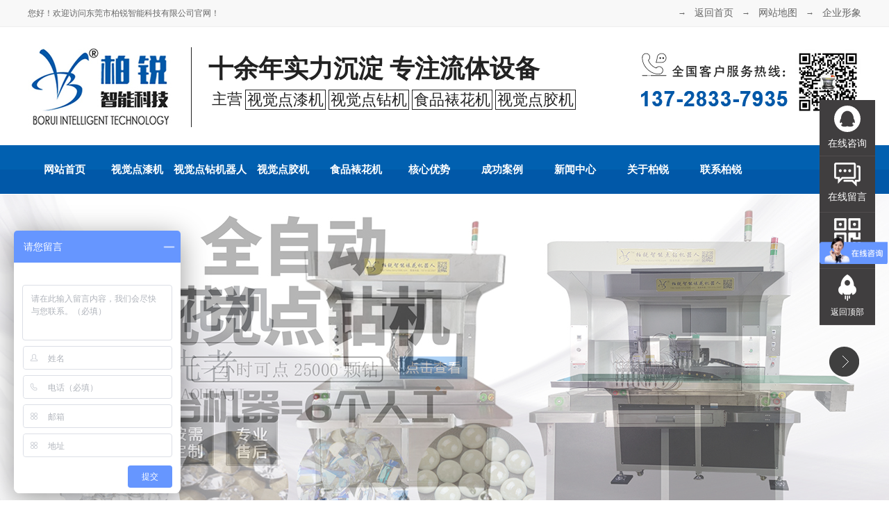

--- FILE ---
content_type: text/html
request_url: http://www.borui1698.com/products_content-2057137.html
body_size: 8265
content:
<!DOCTYPE html PUBLIC "-//W3C//DTD XHTML 1.0 Transitional//EN" "http://www.w3.org/TR/xhtml1/DTD/xhtml1-transitional.dtd">
<html xmlns="http://www.w3.org/1999/xhtml">
<head>
<meta http-equiv="Content-Type" content="text/html; charset=utf-8" />
<title>东莞智能点钻机器人,视觉点钻机,五金饰品粘石机-东莞市柏锐智能科技有限公司</title>
<meta name="keywords" content="东莞智能点钻机器人,视觉点钻机,五金饰品粘石机,东莞东莞智能点钻机器人,视觉点钻机,五金饰品粘石机" />
<meta name="description" content="东莞市柏锐智能科技有限公司专业从事东莞智能点钻机器人,视觉点钻机,五金饰品粘石机,提供东莞智能点钻机器人,视觉点钻机,五金饰品粘石机图片了解,找东莞智能点钻机器人,视觉点钻机,五金饰品粘石机就找东莞市柏锐智能科技有限公司" />
<!--mobanhtml/mindexcn!@#"-->
<!--"css"-->

                
                <link href="cssjs/newsrelated.css" rel="stylesheet" type="text/css" />
                <link charset="utf-8" href="cssjs/indexcss.css" rel="stylesheet" type="text/css"  />
                <script language="JavaScript" type="text/javascript" src="cssjs/indexjs.js"></script>
                <link href="cssjs/headcss.css" rel="stylesheet" type="text/css" />
                
                <!--商铺装修管理-->
            
<meta name="bytedance-verification-code" content="KcKj1vd1/kgSSy1S988m" />
</head>

<body onload="themax();init();">
<!--mobanhtml/mhead!@#"-->
<link type="text/css" href="cssjs/allbag.css" rel="stylesheet" />
<!--抬头-->
<div id="top_bg">
<div id="top_t">
<ul>
<li class="t1">您好！欢迎访问东莞市柏锐智能科技有限公司官网！</li>
<li class="t2">→　<a href="/">返回首页</a>　→　<a href="sitemap.htm" target="_blank">网站地图</a>　→　<a href="dgweb-125898.html">企业形象</a></li>
</ul>
<div class="clear"></div>
</div>
</div>

<div id="top_b">
<ul>
<li class="tt1"><a href="/" title="视觉点胶机"><!--<img src="//memberpic.114my.com.cn/dgborui/uploadfile/image/20180323/20180323182826_1554057460.png" alt="视觉点胶机" />--><img src="//memberpic.114my.com.cn/dgborui/uploadfile/image/20220107/20220107085455_1459919243.jpg" alt=""></a></li>
<li class="tt2"><!--<img src="//memberpic.114my.com.cn/dgborui/uploadfile/image/20180323/20180323182826_613695564.png" alt="东莞市柏锐智能科技有限公司" title="东莞市柏锐智能科技有限公司" />--></li>
<li class="tt3">
<div class="font1">十余年实力沉淀 专注流体设备</div>
<div class="font2">主营<p>视觉点胶机</p><p>食品裱花机</p><p>视觉点钻机</p><p>视觉点漆机</p>
</div>
</li>
<li class="tt4"><!--<img src="//memberpic.114my.com.cn/dgborui/uploadfile/image/20180323/20180323182826_289911393.png" alt="全国客户服务热线：0769-81303390/137-2833-7935" title="全国客户服务热线：0769-81303390/137-2833-7935" />--><img src="//memberpic.114my.com.cn/dgborui/uploadfile/image/20220107/20220107100055_882998336.png" alt=""></li>
</ul>
<div class="clear"></div>
</div>
<!--导航-->
<div id="nav_bg">
<div id="nav">
<ul>
<li><a href="./">网站首页</a></li>
<li id="nav3"><a href="products-262131-0-0.html">视觉点漆机</a></li>
<li id="nav2"><a href="products-262132-0-0.html">视觉点钻机器人</a></li>
<li id="nav11"><a href="products-262130-0-0.html">视觉点胶机</a></li>
<li id="nav5"><a href="products-335760-0-0.html">食品裱花机</a></li>
<li id="nav6"><a href="dgweb-185251.html">核心优势</a></li>
<li id="nav7"><a href="dgweb-185291.html">成功案例</a></li>
<li id="nav8"><a href="news.html">新闻中心</a></li>
<li id="nav9"><a href="company.html">关于柏锐</a>
<!--<div class="xl12">
<a href="dgweb-185330.html">企业介绍</a>
<a href="dgweb-185331.html">使命愿景</a>
<a href="dgweb-125898.html">企业风采</a>
<a href="dgweb-125897.html">荣誉资质</a>
</div>-->
</li>
<li id="nav10"><a href="dgweb-125904.html">联系柏锐</a></li>
</ul>
<div class="clear"></div>
</div>
</div>
<!--此段JS必须放置在导航代码以下--> 
<script type="text/javascript">
// JavaScript Document
var curUrl = location.pathname.substr(1);
if(curUrl.indexOf("products-262130-0-0.html")>-1){
document.getElementById('nav1').className=" a_nav";
};
if(curUrl.indexOf("products-262132-0-0.html")>-1){
document.getElementById('nav2').className=" a_nav";
};
if(curUrl.indexOf("products-262131-0-0.html")>-1){
document.getElementById('nav3').className=" a_nav";
};
if(curUrl.indexOf("products-262130-0-0.html")>-1){
document.getElementById('nav11').className=" a_nav";
};
if(curUrl.indexOf("products-335760-0-0.html")>-1){
document.getElementById('nav5').className=" a_nav";
};
if(curUrl.indexOf("dgweb-185251.html")>-1){
document.getElementById('nav6').className=" a_nav";
};
if(curUrl.indexOf("dgweb-185291.html")>-1){
document.getElementById('nav7').className=" a_nav";
};
if(curUrl.indexOf("news.html")>-1){
document.getElementById('nav8').className=" a_nav";
};
if(curUrl.indexOf("company.html")>-1){
document.getElementById('nav9').className=" a_nav";
};
if(curUrl.indexOf("dgweb-125904.html")>-1){
document.getElementById('nav10').className=" a_nav";
};

</script>
<!--幻灯片-->
<div id="flash_bg">
<div class="flexslider">
	<ul class="slides">
		<li style="background:url(//memberpic.114my.com.cn/dgborui/uploadfile/image/20220819/20220819180538_1756008245.jpg) 50% 0 no-repeat;"
        title="全自动视觉点胶机"></li>
		<li style="background:url(//memberpic.114my.com.cn/dgborui/uploadfile/image/20220524/20220524141027_670735165.jpg) 50% 0 no-repeat;"
        title="全自动视觉点钻机器人"></li>
		<li style="background:url(//memberpic.114my.com.cn/dgborui/uploadfile/image/20220524/20220524141038_2087688612.jpg) 50% 0 no-repeat;"
        title="全自动视觉点漆机"></li>
                <li style="background:url(//memberpic.114my.com.cn/dgborui/uploadfile/image/20220524/20220524141058_502257188.jpg) 50% 0 no-repeat;"
        title="4"></li>
                <li style="background:url(//memberpic.114my.com.cn/dgborui/uploadfile/image/20220524/20220524141110_1229151440.jpg) 50% 0 no-repeat;"
        title="5"></li>
	</ul>
                
        
</div>

<script src="cssnew/jquery-1.11.0.min.js" type="text/javascript"></script>
<script type="text/javascript" src="cssnew/jquery.flexslider-min.js"></script>
<script type="text/javascript">
	$(document).ready(function(){
		$('.flexslider').flexslider({
			directionNav: true,
			pauseOnAction: false
		});
	});
</script>
</div>
<!--mobanhtml/#webdh#/pr-webdh##!"-->
<style>.mianbxContent { margin-bottom: 20px !important; height: 40px !important; line-height: 40px !important; font-size: 16px !important; text-align: left !important; background-color: #eee; width: 940px !important; text-indent: 2.5em; transition:0.1s all; background:url(//memberpic.114my.com.cn/dgborui/uploadfile/image/20180324/20180324175142_1293627473.png) no-repeat 7px 12px; border-bottom: 1px solid #ccc; letter-spacing: 1px; position: relative; border-top:1px solid #ccc;}</style>
<!--mobanhtml/center!@#"-->

<div id="bodycon">
	<div id="left">
		<!--"../#innewclu!#/#left#/pr-left##!"-->
		<!--产品分类-->
<div id="left_l">
<div id="sort_t"><div class="h1">产品分类</div><div class="h2">Product Category</div></div>
<div id="sort_bg">
<div id="sort_c"><div class="show"><table width=96% border=0 cellpadding=0 cellspacing=0><tr>
<td height="60">
<a href=products-262130-0-0.html style='color:#0;;font-weight:bold'
title="视觉点胶机">视觉点胶机
</a>
</td>
</tr><tr>
<td height="60">
<a href=products-262131-0-0.html style='color:#0;;font-weight:bold'
title="视觉点漆机">视觉点漆机
</a>
</td>
</tr><tr>
<td height="60">
<a href=products-262132-0-0.html style='color:#0;;font-weight:bold'
title="视觉点钻机器人">视觉点钻机器人
</a>
</td>
</tr><tr>
<td height="60">
<a href=products-262133-0-0.html style='color:#0;;font-weight:bold'
title="贴珠仔机">贴珠仔机
</a>
</td>
</tr><tr>
<td height="60">
<a href=products-262135-0-0.html style='color:#0;;font-weight:bold'
title="其他系列">其他系列
</a>
</td>
</tr><tr>
<td height="60">
<a href=products-335760-0-0.html style='color:#0;;font-weight:bold'
title="食品裱花机">食品裱花机
</a>
</td>
</tr></table></div></div>

<div id="sort_b">
<div id="sort_contact">自动化设备厂家<div class="font">提供可靠，高性价比产品</div></div>
<div style=" padding-left:15px; padding-top:20px;">
<strong style="color:#0158a8; font-size:14px;">东莞市柏锐智能科技有限公司</strong><br />
地　　址：东莞市高埗镇振兴东二横路兆方资本工业园G栋1楼<br />
电　　话：0769-81303390<br />
传　　真：0769-81303390<br />
手　　机：13509805151<br />
联 系 人：易小姐<br />
公司主页：<br />
www.borui1698.com<br />
电子邮箱：<br />
dgljccd1698@163.com<br />
主营产品：视觉点胶机、视觉点<br />
漆机、视觉点钻机器人、贺卡贴<br />
珠仔机、CCD检测机
</div>
</div>

</div>

</div>
	</div>
    <div id="center">
		<!--"../#innewclu!#/content!pcontent#"-->
		<style>
#igetxt{width:96%; height:auto;}
#igetxt ul{list-style:none; list-style-type:none; margin:0px; padding:0px;}
#igetxt ul li{ padding:0px; margin:0px; _padding:0px; _margin:0px;list-style:none;float:left;
line-height:20px; border:1px solid #D9D9D9; margin-left:6px;_margin-left:6px; padding:5px;cursor:pointer;
cursor:hand;margin-bottom:4px;_margin-bottom:4px;}
#igetxt ul li h3{font-size:13px; font-weight:bold; padding:0px; margin:0px;}
.txtgetshow{width:95%; padding:6px 0px; line-height:23px;}
.pcontent_title_h4{width:950px};
</style>

<script language="javascript">
function resizeimage(objImg)
	{
	var w0=0;
	var w1=910;
	var h0=0;
	var h1=0;
	if (objImg.width>w1)
		{
		w0=objImg.width;
		h0=objImg.height;
		h1=w1/w0*h0;
		objImg.style.width=w1;
		objImg.style.height=h1;
		}
	}
</script><strong class="strong_title"><font face='Webdings'>4</font>产品展示</strong><div id="bodycontent" class="mianbxContent" style="height:25px;width:90%;text-align:right;">
                您的位置:
                <a href="/">首页</a>&nbsp;->&nbsp;
                <a href="products.html">产品展示</a>
                &nbsp;->&nbsp;<a href="products-262132-0-0.html">视觉点钻机器人</a>   &nbsp;->&nbsp;<a href="products_content-2057137.html">东莞智能点钻机器人,视觉点钻机,五金饰品粘石机</a>
                </div><div id="bodycontent" class="bodycontentimg"><img src="//memberpic.114my.com.cn/dgborui/uploadfile/image/20180601/20180601223945_1576142677.jpg"border="0" onload="resizeimage(this)" alt="东莞智能点钻机器人,视觉点钻机,五金饰品粘石机" title="东莞智能点钻机器人,视觉点钻机,五金饰品粘石机"></a>
</div><div id="bodycontent" class="bodycontenback"><a href="//memberpic.114my.com.cn/dgborui/uploadfile/image/20180601/20180601223945_1576142677.jpg" target="_blank">[查看原图片]</a>&nbsp;&nbsp;<a href="javascript:history.go(-1);">[返回]</a></div><div id="bodycontent" class="psupdown">
		<a href="##" class="pshangxia">[上一个:暂无]</a>&nbsp;
		<a href="products_content-2130209.html#center" class="pshangxia">[下一个:视觉点胶机,全自动点胶机,CCD点胶机,ccd视觉点胶机]</a>
        </div><div class="pcontent_title_h4" style="margin: 0 auto;line-height:180%;"><h4 style="color:;margin:2pt 0pt 2pt 0pt;">
            <strong>东莞智能点钻机器人,视觉点钻机,五金饰品粘石机</strong></h4>
            </div><div class="detail_title" style="width:930px;
                _margin-left:15px;margin-left:20px;border-bottom:1px solid #ccc;
                padding-top:5px;padding-bottom:5px;">&nbsp;<strong>详情说明</strong></div>
                <!--详情--><div class="product_content" style="width:930px;margin: 0 auto;line-height:180%;"><div class="det"> 
  <!--01-->
  <div class="ncon">
    <div class="ncon_tit">
      <p>视频中心 / <span>Video Center</span></p>
    </div>
    <div class="ncon_con">
      <ul>
        <li>
          <iframe src="http://player.youku.com/embed/XMzI2NDU0MzI4OA==" 'allowfullscreen'="" width="454" height="240" frameborder="0"> </iframe>
          <p>视觉点钻机 订珠仔机 贴珠仔机</p>
        </li>
        <li>
          <iframe src="http://player.youku.com/embed/XMzI5MDY0NzI2OA==" 'allowfullscreen'="" width="454" height="240" frameborder="0"> </iframe>
          <p>点钻机，超声波点钻机，自动点钻机，相框点钻机，镶钻机</p>
        </li>
      </ul>
    </div>
  </div>
  <!--02-->
  <div class="ncon">
    <div class="ncon_tit">
      <p>机械简介 / <span>Introduction to machinery</span></p>
    </div>
    <div class="ncon_int">
      <p>公司自行研发全自动CCD视觉相机定位系统，配上自动精确跟踪定位相机，在运行过程中自动修正点胶坐标,直接将产品放入料盘上滴胶，产品可任意摆放，360度全视觉定位。</p>
      <i><img src="//memberpic.114my.com.cn/dgborui/uploadfile/image/20180910/20180910163605_1753129537.jpg" alt=""> </i> </div>
  </div>
  <!--03-->
  <div class="ncon">
    <div class="ncon_tit">
      <p>产品参数 / <span>Product parameters</span></p>
    </div>
    <div class="ncon_table">
      <table width="100%" border="0" align="center" cellpadding="5" cellspacing="1" bgcolor="#cccccc" class="ke-zeroborder">
        <tbody>
          <tr align="center" bgcolor="#FFFFFF">
            <td> 订货号 </td>
            <td> BR-008A </td>
            <td> 加工定制 </td>
            <td> 是 </td>
            <td> 品牌 </td>
            <td> 柏锐智能 </td>
            <td> 型号 </td>
            <td> BR-008A </td>
          </tr>
          <tr align="center" bgcolor="#FFFFFF">
            <td> 电源电压 </td>
            <td> 220 </td>
            <td> 功率 </td>
            <td> 1400 </td>
            <td> 空气源 </td>
            <td> 8KG </td>
            <td> 吐出时间调节 </td>
            <td> 0.01 </td>
          </tr>
          <tr align="center" bgcolor="#FFFFFF">
            <td> 吐出频率 </td>
            <td> 30000 </td>
            <td> 最小吐出量 </td>
            <td> 0.001 </td>
            <td> 规格 </td>
            <td> 1250(L)╳1750(W)╳1680(H)mm </td>
            <td> 是否跨境货源: </td>
            <td> 否 </td>
          </tr>
        </tbody>
      </table>
    </div>
  </div>
<!--04-->
    <div class="ncon">
    <div class="ncon_tit">
      <p>产品特点 / <span>Product features</span></p>
    </div>
        <div class="ncon_txt">
        <p>公司研发ＣＣＤ视觉点胶上钻一体机系统，识别定位精度高，加工点胶上钻速度快。<br>
可配置CCD视觉辅助程序编辑及教导功能，使坐标轨迹位置能实时追踪显示，缩短程序编辑时间，大大提高编程效率。<br>
软件操作简单、易学、易理解。<br>
点胶大小、点钻速度均可在参数里设定。<br>
点胶方式：单胶枪、可同步多枪同时点胶。<br>
点钻方式：单吸嘴、可同步多吸嘴点钻。<br>
一人可同时操作多台点钻机，降低人工工时，提高效率一台机可顶３-４位工人。<br>
设备适用于平底钻、尖底钻、珍珠钻均可点胶上钻加工。<br>
设备应用于：各种五金、贺卡、装饰品、手表、相框、工艺礼品、亚克力、钥匙扣、皮革头饰、服装、鞋帽、手机及其饰品、挂件饰品、首饰等物品的点胶上钻置          
            </p>
        </div>
    </div>
<!--05-->
    <div class="ncon">
    <div class="ncon_pic">
        <ul>
        <li><img src="//memberpic.114my.com.cn/dgborui/uploadfile/image/20190103/20190103202227_1347838415.jpg" alt=""></li>
        <li><img src="//memberpic.114my.com.cn/dgborui/uploadfile/image/20190103/20190103202228_867897204.jpg" alt=""></li>
        <li><img src="//memberpic.114my.com.cn/dgborui/uploadfile/image/20190103/20190103202229_1433148052.jpg" alt=""></li>
        <li><img src="//memberpic.114my.com.cn/dgborui/uploadfile/image/20190103/20190103202229_1838135221.jpg" alt=""></li>
        <li><img src="//memberpic.114my.com.cn/dgborui/uploadfile/image/20190103/20190103202230_1025429971.jpg" alt=""></li>
        <li><img src="//memberpic.114my.com.cn/dgborui/uploadfile/image/20190103/20190103202230_426080671.jpg" alt=""></li>
        </ul>
        </div>
    </div>
</div></div><div class="con_gongyong"></div><!--end 详情-->
		</div>
    <div id="right">
		<!--"../#innewclu!#/#right#/pr-right##!"-->
		
	</div>
	<div class="clear"></div>
</div>
<!--mobanhtml/copy!@#"-->
<div id="copy"></div>
<!--版权-->
<div id="dbbjys">
<div class="totalwidth">
    <div class="dbdh">
<div class="dbdh_wz1">
<div class="dbdh_wz11"><a href="company.html"><span style="color:#fff;">关于我们</span></a></div>
<a href="company.html">公司简介</a><br>
<a href="dgweb-125897.html">荣誉资质</a><br>
<a href="dgweb-125901.html">视频中心</a><br>
<a href="dgweb-125898.html">企业形象</a><br>
<a href="dgweb-185251.html">核心优势</a>
</div>
 
<div class="dbdh_wz2">
<div class="dbdh_wz11"><a href="products.html"><span style="color:#fff;">产品展示</span></a></div>
<a href="products-262130-0-0.html">视觉点胶机</a><br>
<a href="products-262131-0-0.html">视觉点漆机</a><br>
<a href="products-262132-0-0.html">视觉点钻机器人</a><br>
<a href="products.html">...+点击更多>></a><br>
</div>
<div class="dbdh_wz4">
<div class="dbdh_wz11"><a href="news.html"><span style="color:#fff;">新闻动态</span></a></div>
<a href="news.html">新闻中心</a><br>
<a href="dgweb-125902.html">常见问题</a><br>
<a href="dgweb-126257.html">行业资讯</a><br>
</div>
<div class="dbdh_wz5">
<div class="dbdh_wz11"><a href="dgweb-125904.html"><span style="color:#fff;">联系我们</span></a></div>
<a href="dgweb-125904.html">联系柏锐</a><br>
<a href="job.html">人才招聘</a><br>
<a href="feedback.html">在线留言</a><br>
</div>
</div>
<div class="dbxt"></div>
<div class="ewmapp"><img src="//memberpic.114my.com.cn/dgborui/uploadfile/image/20180323/20180323182851_811811403.png" alt="APP二维码" /></div>
<div class="dbxt"></div>
  <div class="dblxwm">
<div class="lxwmwz">您可以通过一下方式找到我们</div><br>
<div class="lxwmwz_wz">
电　　话：0769-81303390<br>
手　　机：137-2833-7935　　　联 系 人：易小姐<br>
公司主页：www.borui1698.com<br>
电子邮箱：dgljccd1698@163.com<br>
主营产品：视觉点胶机,视觉点漆机,视觉点钻机器人
</div>
</div>
<div class="clear"></div>
<!--友情链接-->  
<div id="youq">
<div class="youq_z">友情链接<font>LINKS</font></div>
<div class="youq_lj"><style type='text/css'>
                    .linkTagcs
                    { 
                    width:1000px;
                 height:auto;}
                    .linkTagcs ul
                    {margin:0px;padding:0px;list-style-type:none;}
                    .linkTagcs li
                    {list-style:none;margin:0px; 
                    width:100px;
                 padding-right:10px;line-height:61px;float:left;}
                    .linkTagcs li a
                    {color:#fff;word-break:break-all;}
                    .linkTagcs li img
                    {border:0px;}
                    </style>
                    <div class='linkTagcs'>
                    <ul><li>
                        <a href="http://www.7w1w.com"  target="_blank" style="color:#fff">
                        贴片led灯珠
                        </a>
                        </li><li>
                        <a href="http://www.dgpaier.com"  target="_blank" style="color:#fff">
                        横竖分切机
                        </a>
                        </li><li>
                        <a href="http://www.likalong.com"  target="_blank" style="color:#fff">
                        不粘涂料
                        </a>
                        </li><li>
                        <a href="http://www.yizerhy.com"  target="_blank" style="color:#fff">
                        润滑油代理
                        </a>
                        </li><li>
                        <a href="http://www.dgxysujiao.com"  target="_blank" style="color:#fff">
                        pet片材
                        </a>
                        </li><li>
                        <a href="http://www.dglx168.com"  target="_blank" style="color:#fff">
                        挂具
                        </a>
                        </li><li>
                        <a href="http://www.koucai818.com"  target="_blank" style="color:#fff">
                        口才培训
                        </a>
                        </li><li>
                        <a href="http://www.dgrunjie.com"  target="_blank" style="color:#fff">
                        精密零件
                        </a>
                        </li><li>
                        <a href="http://www.jinsheng68.com"  target="_blank" style="color:#fff">
                        上止机
                        </a>
                        </li><li>
                        <a href="http://www.meigao17.com"  target="_blank" style="color:#fff">
                        恒温恒湿试验箱
                        </a>
                        </li><li>
                        <a href="http://www.shenghongdg.com"  target="_blank" style="color:#fff">
                        自动化组装设备
                        </a>
                        </li><li>
                        <a href="http://www.mitutoyo-jf.com"  target="_blank" style="color:#fff">
                        测量仪
                        </a>
                        </li><li>
                        <a href="http://www.xinyuecraft.com"  target="_blank" style="color:#fff">
                        木制工艺品
                        </a>
                        </li></ul></div></div>
</div>    
  <div class="bqwzlj">
  Copyright © 2018 东莞市柏锐智能科技有限公司 版权所有  访问量：<script language="javascript" src="http://login.114my.cn/app/webfwl.php?member=dgborui"></script>【<a href="guanli.htm" target="_blank">后台管理</a>】【<a href="sitemap.xml" target="_blank">Gmap</a>】  【<a href="http://beian.miit.gov.cn/ " rel="nofollow" target="_blank">粤ICP备17020780号</a>】  技术支持【<a href="http://copyright.114my.net/" target="_blank">东莞网站建设</a>】<br>
为企业实现制程自动化整体解决方案，节省人力、物力、提高产能及良品率。我们的经营理念：品质第一、客户至上、服务快捷！我们的核心价值观：诚信、共赢、创新、高效！<br>
地址：东莞市高埗镇振兴东二横路兆方资本工业园G栋1楼   电话：0769-81303390 联系人：易小姐 / 137-2833-7935 <script type="text/javascript">var cnzz_protocol = (("https:" == document.location.protocol) ? " https://" : " http://");document.write(unescape("%3Cspan id='cnzz_stat_icon_1273224139'%3E%3C/span%3E%3Cscript src='" + cnzz_protocol + "s13.cnzz.com/z_stat.php%3Fid%3D1273224139%26show%3Dpic' type='text/javascript'%3E%3C/script%3E"));</script><br>
*本站相关网页素材及相关资源均来源互联网，如有侵权请速告知，我们将会在24小时内删除* 

  </div>
 </div>   
</div>
<script type="text/javascript" src="cssnew/top.js"></script>


<div class="floating_ck">
	<dl>
    	<dt></dt>
        <dd class="consult"><a href="tencent://message/?uin=736420584&Site=东莞市柏锐智能科技有限公司&Menu=yes" target="blank"><span>在线咨询</span></a></dd>
        <dd class="quote">
<div class="zis"><a class="white" href="feedback.html">在线留言</a></div>
        </dd>

        <dd class="qrcord">
        	<span>扫一扫</span>
            <div class="floating_left floating_ewm">
            	<i></i>
                <p class="qrcord_p01">扫一扫 APP二维码</p>
                <p class="qrcord_p02">全国免费服务热线<br><b>0769-81303390</b></p>
            </div>
        </dd>
        <dd class="return">
        	<span onClick="gotoTop();return false;">返回顶部</span>
        </dd>
    </dl>
</div>
<script type="text/javascript">
$('head').append('<link rel=\'icon\' href=\'favicon.ico\' type=\'image/x-icon\' />');
</script>

<!--爱番番-->
<script>
var _hmt = _hmt || [];
(function() {
  var hm = document.createElement("script");
  hm.src = "https://hm.baidu.com/hm.js?98e7818639b19bfbbbc319e44c18705a";
  var s = document.getElementsByTagName("script")[0]; 
  s.parentNode.insertBefore(hm, s);
})();
</script>
                
            
<!--#include file="zyRecommand.html"--></body>
</html>


--- FILE ---
content_type: text/css
request_url: http://www.borui1698.com/cssjs/headcss.css
body_size: 1089
content:
#bodycon {margin-top: 40px;}
.pro_one_box {width: 316px !important;}
.xwlb_img img {max-height: inherit !important;}

/*内页自定义幻灯片*/
#banner_com{width:100%; position: relative; background:url(../uploadfile/image/20220524/20220524160740_235729199.jpg) top center no-repeat; height:400px; }
#banner_news{width:100%; position: relative;background:url(../uploadfile/image/20220524/20220524161122_1341328431.jpg) top center no-repeat; height:400px; }
#banner_con{width:100%; position: relative; background:url(../uploadfile/image/20210926/20210926153114_1773179194.jpg) top center no-repeat; height:400px; }
#banner_feed{width:100%; position: relative; background:url(../uploadfile/image/20211122/20211122150742_989465322.jpg) top center no-repeat; height:400px; }
/*幻灯片文字*/
.banner_tit{position: relative;top: 0px;text-align: center;margin: 0px auto;display: block;   padding: 30px; padding: 150px 30px;}
.banner_tit h3{font-size: 42px;color:#333;display: block;line-height: 48px; font-weight:400; letter-spacing: 2px; text-align: center;}
.banner_tit h6{font-size: 18px;font-weight:100;color: #666;margin-top: 20px;line-height: 30px;text-align: left; font-weight:200; letter-spacing: 1px; text-align: center;}

/*产品详情*/
    .ncon {}
/*标题*/
    .ncon_tit {background: #ddd;height: 50px;}
    .ncon_tit p {font-size: 20px;background: #0158a7;padding: 0 10px;height: 100%;display: flex;align-items: center;width: 32%;justify-content: center;color: #fff;line-height: 24px;/* vertical-align: bottom; */}
    .ncon_tit p span {font-size: 16px;color: #fff;font-family: Arial;line-height: 18px;display: inline-block;padding-top: 8px;padding-left: 8px;text-transform: capitalize;}
/*视频*/
    .ncon_con {
    padding: 20px 0;
}
    .ncon_con ul {display: flex;justify-content: space-between;align-items: center;}
    .ncon_con li {width: 42.5%;display: flex;flex-direction: column;justify-content: center;align-items: center;border: 1px solid #ddd;padding: 30px;}
    .ncon_con li p {font-size: 13px;line-height: 40px;background: #ddd;width: 88%;text-align: center;}
/*介绍*/
    .ncon_int {
    padding: 20px 0;
    display: flex;
    flex-direction: column;
    align-items: center;
}
    .ncon_int p {font-size: 16px;line-height: 30px;box-shadow: 0 0 10px #dddd;padding: 30px;}
    .ncon_int i {
    padding: 26px 0;
}
    .ncon_int i img {/* width:100%; */}
/*参数*/
    .ncon_table {
    padding: 20px 0;
}
    .ncon_table tr {}
    .ncon_table td {font-size: 16px;line-height: 30px;}
/*特点*/
    .ncon_txt {padding: 20px 0;}
    .ncon_txt p {font-size: 16px;line-height: 32px;box-shadow: 0 0 10px #ddd;padding: 40px;}
/*图*/
    .ncon_pic {
    display: flex;
    justify-content: center;
}
    .ncon_pic ul {}
    .ncon_pic li {}
    .ncon_pic li img {/* width:100%; */}

--- FILE ---
content_type: text/css
request_url: http://www.borui1698.com/cssjs/allbag.css
body_size: 7675
content:
@charset "utf-8";
/*共用*/
body{font-size:12px; color:#222; font-family:"Microsoft YaHei";}
div{margin: 0px; padding: 0px; margin: 0px;}
span,p{margin: 0px; padding: 0px;}
h1,h2,h3,h4,h5,h6{margin: 0px; padding: 0px;}
img{margin: 0px; padding: 0px;}
dl,dt,dd,ol,ul,li{margin: 0px; padding: 0px; list-style: none;}
img{border-right-width: 0px; border-top-width: 0px; border-bottom-width: 0px; border-left-width: 0px;}
from,input,select{margin: 0px; padding: 0px;}
.clear{clear:both; font-size:0px; overflow:hidden; height:0px;}
a{color: #222; text-decoration: none;}
a:hover{color: #ff6600; text-decoration: none;}
.border_bg{width:auto; height:auto; margin:0 auto; border:1px solid #d0d0d0;}
.cp img{border:1px solid #bbb; padding:1px;}
.cp img:hover{border:1px solid #ff6600; padding:1px;}
.white a{color: #fff; text-decoration: none;}
.white a:hover{color: #ff0; text-decoration: none;}
input,button,select,textarea{outline:none}
#top30{height:30px;}
/*抬头*/
#top_bg{width:100%; height:38px; background:#f8f8f8; border-bottom:1px solid #eee;}
#top_t{width:1200px; margin:0 auto; height:38px;}
#top_t li{float:left; color:#666; line-height:38px;}
#top_t .t1{width:800px;}
#top_t .t2{width:400px; text-align:right;}
#top_t a{color:#666;}
#top_t a:hover{color:#0158a8;}

#top_b{width:1200px; margin:0 auto; height:170px;}
#top_b li{float:left;}
#top_b .tt1{width:210px; padding-top:29px;}
.tt1 a{border-right: solid 1px #222;height: 115px;display: inline-block;padding-right: 25px;}
#top_b .tt1:hover{
-webkit-animation: test 0.2s ease-in 2;}
@-webkit-keyframes test{
0%{transform:translate(0,0)}
50%{transform:translate(0,5px)}
100%{transform:translate(0,0)}		
}
#top_b .tt2{width:50px; padding-top:43px;}
#top_b .tt3{width:510px; padding-top:36px;}
#top_b .tt3 .font1{color:#222; font-weight:bold; font-size:36px;}
#top_b .tt3 .font2{width: 524px;height: 27px;line-height: 27px;font-size: 22px;margin-top: 5px;padding-left: 5px;}
#top_b .tt4{width:auto; padding-top:32px;float: right;}
#top_b .tt3 .font2 p{float: right;padding: 0 2px;border: 1px solid #222;margin-left: 4px;}
/*导航*/
#nav_bg{width:100%; height:70px; background:url(https://memberpic.114my.com.cn/dgborui/uploadfile/image/20180323/20180323182826_1708501635.jpg) repeat-x;}
#nav{width:1200px; height:70px; margin:0 auto; position:relative;}
#nav li{float:left; text-align:center; width:105px; position: relative;}
#nav ul li a{color: #fff; text-decoration: none; font-size:15px; font-weight:bold; width:105px; line-height:70px; height:70px; text-align:center; display:block; -webkit-transition: all 0.5s;-o-transition: all 0.5s; transition: all 0.5s;}
#nav ul li a:hover{color: #ff0; text-decoration: none; font-size:15px; font-weight:bold; height:70px; background:url(https://memberpic.114my.com.cn/dgborui/uploadfile/image/20180323/20180323182827_1944550182.jpg); line-height:70px;background-size: 100% 100%;}

#nav .a_nav a{display:block; font-size:15px; width:105px; height:70px; line-height:70px; color:#fff; background:url(https://memberpic.114my.com.cn/dgborui/uploadfile/image/20180323/20180323182827_1944550182.jpg);background-size: 100% 100%;}
/*幻灯片*/
#flash_bg{width:100%; height:538px; margin-top:1px;}
.flexslider{position:relative;height:538px;overflow:hidden;background:url(https://memberpic.114my.com.cn/dgborui/uploadfile/image/20180323/20180323183439_588317804.gif) 50% no-repeat;}
.slides{position:relative;z-index:1;}
.slides li{height:538px;}
.flex-control-nav{position:absolute;bottom:10px;z-index:2;width:100%;text-align:center;}
.flex-control-nav li{display:inline-block;width:14px;height:14px;margin:0 5px;*display:inline;zoom:1;}
.flex-control-nav a{display:inline-block;width:14px;height:14px;line-height:40px;overflow:hidden;background:url(https://memberpic.114my.com.cn/dgborui/uploadfile/image/20180323/20180323183439_1669588849.png) right 0 no-repeat;cursor:pointer;}
.flex-control-nav .flex-active{background-position:0 0;}

.flex-direction-nav{position:absolute;z-index:3;width:100%;top:40%;}
.flex-direction-nav li a{display:block;width:50px;height:50px;overflow:hidden;cursor:pointer;position:absolute;}
.flex-direction-nav li a.flex-prev{left:40px;background:url(https://memberpic.114my.com.cn/dgborui/uploadfile/image/20180323/20180323183440_1319470479.png) center center no-repeat;}
.flex-direction-nav li a.flex-next{right:40px;background:url(https://memberpic.114my.com.cn/dgborui/uploadfile/image/20180323/20180323183440_829423589.png) center center no-repeat;}
/*搜索*/
#search_bg{width:100%; height:55px; color:#222; background:#eee; margin-bottom:30px;}
#search_c{width:1200px; margin:0 auto; height:55px;}
#search_l{width:869px; float:left; line-height:55px;}
#search_r{width:331px; float:right; padding-top:13px;}
#search_r li{float:left;}

#search_bg a{color:#222;}
#search_bg a:hover{color:#ff6600;}
/*产品分类、热销产品*/
#center_bg{width:1200px; margin:0 auto;}
#left_l{width:230px; float:left;}
#right_r{width:940px; float:right;}

#sort_t{width:230px; height:140px; color:#fff; background:url(https://memberpic.114my.com.cn/dgborui/uploadfile/image/20180323/20180323182827_154013410.jpg) no-repeat;}
#sort_t .h1{padding-left:85px; padding-top:33px; font-size:28px;}
#sort_t .h2{padding-left:85px; padding-top:2px; font-size:12px; letter-spacing:-1px; text-transform:uppercase;}

#sort_bg{border:1px solid #d0d0d0; border-top:none; padding:10px;}
#sort_c{width:208px; background:url(https://memberpic.114my.com.cn/dgborui/uploadfile/image/20180323/20180323182827_784010620.jpg); line-height:60px;}
#sort_c .show{font-size:14px; text-indent:40px;}
#sort_c .show a{font-size:14px; text-indent:40px;    padding-left: 42px;}
#sort_c .show a:hover{font-size:14px; color:#0158a8;}

#sort_b{background:#e9e9e9; padding:30px 0px; font-size:12px; line-height:32px; margin-top:15px;}
#sort_contact{padding-bottom:20px; border-bottom:1px solid #fff; font-size:25px; font-weight:bold; text-align:center;}
#sort_contact .font{font-size:16px; font-weight:normal;}

#hot_t{height:60px;}
#hot_t .h1{float:left; font-size:25px;}
#hot_t .h1 .font{color:#0158a8; font-size:25px;}
#hot_t .h1 .font1{font-size:14px; color:#888; text-transform:uppercase; font-weight:normal;}

#hot_t .h2{float:right; width:80px; font-size:16px; text-transform:uppercase; line-height:30px; margin-top:10px; background:#0158a8; color:#fff;}
#hot_t .h2 a{display:block; line-height:30px; text-align:center; font-size:16px; color:#fff;}
#hot_t .h2 a:hover{background:#222; font-size:16px; color:#ff0;}

#hot_c{width:940px; background:#ddd; height:1px;}

#hot_bb{border:1px solid #ddd; padding:30px 20px; margin-top:30px;}
.hot_product{width:898px; height:auto; margin:0 auto; height:auto; overflow:hidden;}
.hot_product_l{width:40px; float:left; padding-top:150px;}
.hot_product_c{width:816px; float:left;}
.hot_product_c li{float:left; width:816px;}
.hot_product_c .h1{width:500px; float:left;}
.hot_product_c .h2{width:290px; float:right; line-height:48px; border-bottom:1px dotted #bbb; color:#666; font-size:14px;}
.hot_product_c .h2 .font1{font-size:16px; color:#222;}
.hot_product_c .h2 .font2{font-size:16px; color:#ff6600;}
.hot_product_c .h2 a{font-size:16px; color:#666;}
.hot_product_c .h2 a:hover{font-size:16px; color:#ff6600;}

.hot_product_r{width:40px; float:right; padding-top:150px; text-align:right;}
.zz_l a{ background: url(https://memberpic.114my.com.cn/dgborui/uploadfile/image/20180324/20180324094057_628828020.png) no-repeat; width: 26px; height: 67px;  display: block;}
.zz_r a{ background: url(https://memberpic.114my.com.cn/dgborui/uploadfile/image/20180324/20180324094057_1255083043.png) right no-repeat; width: 40px; height: 67px; display: block;}


#hot_b{ margin-top:20px; width:940px;}
#hot_b td a {width: 300px; height: 225px; overflow: hidden !important; display: block; text-decoration: blink; border: 1px solid #bbb; padding: 1px;}
#hot_b td span a{line-height: 45px; background: #ddd; width:300px; height: 45px !important; margin: 0 auto !important; margin-bottom: 10px !important; margin-top: 10px !important;}
#hot_b td span a:hover{background:#ff6600; color:#fff; height:45px; line-height:45px; width:300px !important; margin:0 auto !important; margin-bottom:10px !important; margin-top:10px !important;}
#hot_b td img{transition:all 0.2s linear; -webkit-transition:all 0.2s linear; -moz-transition:all 0.2s linear;}
#hot_b td img:hover{-webkit-transform: scale(1.12, 1.12); transform: scale(1.12, 1.12); -moz-transform: scale(1.12, 1.12);}
#hot_b td br{display:none;}
/*四大特点*/
#td_bg{width:100%; height:815px; background:url(https://memberpic.114my.com.cn/dgborui/uploadfile/image/20220525/20220525171834_1334218551.jpg) center no-repeat; margin-top:30px;}
#td_t{padding-top:97px; text-align:center; height:187px;}
#td_t .h1{text-align:center; font-size:45px; font-weight:bold;}
#td_t .h2{text-align:center; font-size:18px; letter-spacing:10px; padding-top:1px;}
#td_t .h3{text-align:center; font-size:12px; color:#888; padding-top:1px; text-transform:uppercase;}

#td_c{width:603px; height:380px; margin-left:463px; background:url(https://memberpic.114my.com.cn/dgborui/uploadfile/image/20180324/20180324103435_1365679276.png) no-repeat;}
#td_c_l{width:293px; float:left; padding-top:118px;}
#td_c_l .h1{text-align:center; color:#fff; font-size:18px; font-weight:bold; height:45px;}
#td_c_l .h2{text-align:center; color:#666; font-size:12px; height:148px;}
#td_c_l .h3{text-align:center; color:#fff; font-size:18px; font-weight:bold; height:41px;}
#td_c_l .h4{text-align:center; color:#666; font-size:12px;}

#td_c_r{width:293px; float:right; padding-top:118px;}
#td_c_r .h1{text-align:center; color:#fff; font-size:18px; font-weight:bold; height:45px;}
#td_c_r .h2{text-align:center; color:#666; font-size:12px; height:148px;}
#td_c_r .h3{text-align:center; color:#fff; font-size:18px; font-weight:bold; height:41px;}
#td_c_r .h4{text-align:center; color:#666; font-size:12px;}
/*广告*/
#ad_bg{width:100%; height:220px; background:url(https://memberpic.114my.com.cn/dgborui/uploadfile/image/20180323/20180323182829_1719760449.png) center no-repeat; text-align:center;}
/*解决方案*/
#solution_t{width:1200px; margin:0 auto; text-align:center; margin-top:30px;}
#solution_c{width:1200px; margin:0 auto; text-align:center; margin-top:10px;}
#solution_c .h1{text-align:center; font-size:45px; font-weight:bold;}
#solution_c .h2{text-align:center; font-size:18px; letter-spacing:2px; padding-top:1px;}
#solution_c .h3{text-align:center; font-size:12px; color:#888; padding-top:10px; text-transform:uppercase;}

#solution_b{width:1200px; margin:0 auto; margin-top:30px;}
#solution_b li{float:left; width:263px; border:1px solid #d0d0d0; padding:10px; margin-left:20px;}
#solution_b .s_t{width:auto;}
#solution_b .s_t:hover{
-webkit-animation: test 0.2s ease-in 2;}
@-webkit-keyframes test{
0%{transform:translate(0,0)}
50%{transform:translate(0,5px)}
100%{transform:translate(0,0)}	
}
#solution_b .s_c{height:60px; border-bottom:1px solid #ddd; line-height:60px; text-align:center; font-size:16px;}
#solution_b .s_c a{font-size:16px;}
#solution_b .s_c a:hover{font-size:16px; color:#0158a8;}
#solution_b .s_b{background:#eee; height:40px; width:100%; text-align:center; line-height:40px; font-size:12px; color:#666; margin-top:10px;}

/*四大优势*/
#ys_t{width:100%; height:800px; background:url(https://memberpic.114my.com.cn/dgborui/uploadfile/image/20180323/20180323182829_80289211.jpg) center no-repeat; text-align:center; margin-top:30px;}
#ys_bg{width:100%; height:1730px; background:url(https://memberpic.114my.com.cn/dgborui/uploadfile/image/20211127/20211127164223_188871359.jpg) center no-repeat;}
#ys_1{padding-left:105px; padding-top:60px; height:55px; font-size:36px; font-weight:bold;}
#ys_11{padding-left:115px; height:45px; font-size:12px; text-transform:uppercase; color:#aaa;}
#ys_111{padding-left:100px; height:143px; font-size:14px; color:#888; line-height:40px;}
#ys_1111{padding-left:100px; height:270px;}
#ys_1111 .ys_zx{height:50px; border:2px solid #0158a8; padding:0px 30px; font-size:16px; line-height:50px; text-align:center; color:#0158a8; float:left; border-radius:50px;}
#ys_1111 .ys_zx a{color:#0158a8; font-size:16px; display:block;}
#ys_1111 .ys_zx a:hover{color:#222; font-size:16px;}

#ys_1111 .ys_more{height:50px; margin-left:20px; border:2px solid #acacac; padding:0px 30px; font-size:16px; line-height:50px; text-align:center; color:#666; float:left; border-radius:50px;}
#ys_1111 .ys_more a{color:#666; font-size:16px; display:block;}
#ys_1111 .ys_more a:hover{color:#222; font-size:16px;}

#ys_2{padding-left:793px; height:58px; font-size:36px; font-weight:bold;}
#ys_22{padding-left:840px; height:45px; font-size:12px; text-transform:uppercase; color:#aaa;}
#ys_222{padding-left:798px; height:130px; font-size:14px; color:#888; line-height:40px;}
#ys_2222{padding-left:798px; height:140px;}
#ys_2222 .ys_zx{height:50px; border:2px solid #0158a8; padding:0px 30px; font-size:16px; line-height:50px; text-align:center; color:#0158a8; float:left; border-radius:50px;}
#ys_2222 .ys_zx a{color:#0158a8; font-size:16px; display:block;}
#ys_2222 .ys_zx a:hover{color:#222; font-size:16px;}

#ys_2222 .ys_more{height:50px; margin-left:20px; border:2px solid #acacac; padding:0px 30px; font-size:16px; line-height:50px; text-align:center; color:#666; float:left; border-radius:50px;}
#ys_2222 .ys_more a{color:#666; font-size:16px; display:block;}
#ys_2222 .ys_more a:hover{color:#222; font-size:16px;}

#ys_3{padding-left:105px; height:58px; font-size:36px; font-weight:bold;}
#ys_33{padding-left:140px; height:45px; font-size:12px; text-transform:uppercase; color:#aaa;}
#ys_333{padding-left:100px; height:135px; font-size:14px; color:#888; line-height:40px;}
#ys_3333{padding-left:100px; height:153px;}
#ys_3333 .ys_zx{height:50px; border:2px solid #0158a8; padding:0px 30px; font-size:16px; line-height:50px; text-align:center; color:#0158a8; float:left; border-radius:50px;}
#ys_3333 .ys_zx a{color:#0158a8; font-size:16px; display:block;}
#ys_3333 .ys_zx a:hover{color:#222; font-size:16px;}

#ys_3333 .ys_more{height:50px; margin-left:20px; border:2px solid #acacac; padding:0px 30px; font-size:16px; line-height:50px; text-align:center; color:#666; float:left; border-radius:50px;}
#ys_3333 .ys_more a{color:#666; font-size:16px; display:block;}
#ys_3333 .ys_more a:hover{color:#222; font-size:16px;}

#ys_4{padding-left:720px; height:65px; font-size:36px; font-weight:bold;}
#ys_44{padding-left:760px; height:45px; font-size:12px; text-transform:uppercase; color:#aaa;}
#ys_444{padding-left:733px; height:130px; font-size:14px; color:#888; line-height:40px;}
#ys_4444{padding-left:796px;}
#ys_4444 .ys_zx{height:50px; border:2px solid #0158a8; padding:0px 30px; font-size:16px; line-height:50px; text-align:center; color:#0158a8; float:left; border-radius:50px;}
#ys_4444 .ys_zx a{color:#0158a8; font-size:16px; display:block;}
#ys_4444 .ys_zx a:hover{color:#222; font-size:16px;}

#ys_4444 .ys_more{height:50px; margin-left:20px; border:2px solid #acacac; padding:0px 30px; font-size:16px; line-height:50px; text-align:center; color:#666; float:left; border-radius:50px;}
#ys_4444 .ys_more a{color:#666; font-size:16px; display:block;}
#ys_4444 .ys_more a:hover{color:#222; font-size:16px;}
/*应用案例*/
#case_bgs{width:100%; height:910px; background:url(https://memberpic.114my.com.cn/dgborui/uploadfile/image/20180324/20180324172231_1512781605.jpg) center;}
#case_t{padding-top:40px; text-align:center; height:129px;}
#case_t .h1{text-align:center; font-size:40px; color:#fff; font-weight:bold;}
#case_t .h2{text-align:center; padding:15px 0px;}
#case_t .h3{text-align:center; font-size:18px; color:#fff; padding-top:1px;}

#case_bg{width:1068px; background:#fff; padding:66px; margin:0 auto; margin-top:10px;}
#case_l{width:304px; float:left;}
#case_llrr{width:42px; float:left;}
#case_c{width:680px; float:left;}
#case_r{width:152px; float: left;}

#tabss {overflow:hidden; width:306px; margin:0 auto;}
#tabss li {float:left; color:#222; height:89px; line-height:89px; cursor:pointer; width:152px; background:#e3e3e3; font-size:16px; text-align:center; margin-top:1px; margin-left:1px;}
#tabss li a{color:#222; font-size:16px;}
#tabss li a:hover{color:#0158a8; font-size:16px;}
#tabss li.currents{color:#fff; background:#ff8c00; width:152px; height:89px; line-height:89px;}
#tabss li.currents a{color:#fff; font-size:16px;}
#tabss li.currents a:hover{color:#fff; font-size:16px;}

#contents{ width:720px; margin:0 auto;}
#contents ul{display:none;}
#contents .c_img{width:720px; height:539px; margin-top:1px; position:relative;}
#contents .c_img_bg{width:720px; height:539px; position:absolute;}
#contents .c_img_font{width:720px; height:49px; position:absolute; top:490px; background:url(https://memberpic.114my.com.cn/dgborui/uploadfile/image/20180324/20180324171407_891118824.png); line-height:49px; text-align:center; color:#fff; font-size:16px;}
/*视频实力*/
#video_bg{width:100%; height:550px; background:url(https://memberpic.114my.com.cn/dgborui/uploadfile/image/20180323/20180323182850_1162219746.jpg) center no-repeat;}
#video_c{width:1200px; margin:0 auto; margin-top:30px;}
#video_c li{float:left; width:285px; background:#fff; margin-left:20px;}
#video_c .v_t{padding:10px;}
#video_c .v_b{padding:0px 10px 20px 10px; font-size:16px; text-align:center;}
#video_c .v_b a{font-size:16px;}
#video_c .v_b a:hover{font-size:16px; color:#ff6600;}
/*聚焦柏锐、企业形象*/
#company_t{width:1200px; margin:0 auto; margin-top:50px; font-size:30px; text-align:center;}
#company_cs{width:387px; height:20px; margin:0 auto; margin-top:10px; background:url(https://memberpic.114my.com.cn/dgborui/uploadfile/image/20180323/20180323182851_1241751814.png) no-repeat; text-align:center; line-height:20px; text-transform:uppercase; color:#888; font-size:18px;}
#company_bg{width:100%; height:880px; background:url(https://memberpic.114my.com.cn/dgborui/uploadfile/image/20180324/20180324185015_1656457718.png) center no-repeat; margin-top:30px;}
#company_c{width:1200px; margin:0 auto; height:518px;}
#company_c_l{width:552px; float:left; padding-top:51px;}
#company_c_l .h1{height:128px; padding-left:32px; font-size:36px; color:#0158a8; text-transform:uppercase;}
#company_c_l .h1 .font{font-size:18px; color:#222; font-weight:bold;}

#company_c_l .h2{height:225px; line-height:30px; font-size:14px; color:#888; padding-left:32px;}
#company_c_l .h2 .font1{font-size:18px; color:#0158a8; font-weight:bold; padding-top:10px;}

#company_c_l .h3{padding-left:90px; line-height:41px; color:#fff; font-size:14px;}
#company_c_l .h3 a{font-size:14px; color:#fff;}
#company_c_l .h3 a:hover{font-size:14px; color:#ff0;}

#company_c_r{width:605px; float: right; padding-top:32px;}

#qyxx_t{width:1200px; margin:0 auto;}
#qyxx_t .h1{float:left; font-size:22px; letter-spacing:1px; line-height:30px;}
#qyxx_t .h2{float:right; text-transform:uppercase; font-size:14px; line-height:30px; color:#888;}
#qyxx_t .h2 a{font-size:14px; color:#888;}
#qyxx_t .h2 a:hover{font-size:14px; color:#ff6600;}

#qyxx_c{width:1200px; margin:0 auto; height:3px; background:url(https://memberpic.114my.com.cn/dgborui/uploadfile/image/20180323/20180323182851_585221620.png) center no-repeat; margin-top:10px;}

#qyxx_b{width:1200px; margin:0 auto; margin-top:20px;}
#qyxx_b td a {width:280px; height:210px; overflow: hidden !important; display: block; text-decoration: blink;}
#qyxx_b td img{transition:all 0.2s linear; -webkit-transition:all 0.2s linear; -moz-transition:all 0.2s linear; border:1px solid #ccc; padding:1px;}
#qyxx_b td img:hover{-webkit-transform: scale(1.12, 1.12); transform: scale(1.12, 1.12); -moz-transform: scale(1.12, 1.12); border:1px solid #ff6600; padding:1px;}
#qyxx_b td br{display:none;}
#qyxx_b td div a{ width:280px; height:40px; font-size:14px; border-bottom:2px solid #ccc; line-height:40px; display:block;}
#qyxx_b td div a:hover{ width:280px; height:40px; font-size:14px; color:#ff6600; border-bottom:2px solid #ff6600;}

/*新闻动态*/
.news{width:100%; overflow:hidden; margin-top:40px;}
.news .em{color:#0158a8;}
.news_m, .news_s{width:1200px; margin:0 auto; text-align:center; color:#333;}
.news_m{font-size:36px; font-weight:bold; line-height:50px;}
.news_s{font-size:16px;  margin-bottom:15px;}

.news_list{ width:1200px; margin:0 auto; overflow:hidden; padding-top:8px;}
.news_list .tab{ overflow:hidden; width:426px; margin:0 auto;}
.news_list .tab a{display:block; float:left; text-decoration:none; height:38px; line-height:38px; width:130px; text-align:center; font-size:16px; margin:0px 5px;transition: all 0.3s linear; border-radius:50px; border:solid 1px #ccc;}
.news_list .tab a.on{text-decoration:none; transition: all 0.3s linear; color:#ffffff; background:#0158a8; color:#fff;}
.news_list .content{overflow:hidden; width:1200px; margin:0 auto; height:388px; position:relative; margin-top:40px;}
.news_list .content .ul{ position:absolute; left:0; top:0; width:1200px;}
.news_list .content .li{ width:1200px; float:left;}

.news_div_item ,.divdgweb_new_div_item {width:285px; float:left; overflow:hidden; border:solid 1px #ddd; border-bottom:solid 4px #ddd; margin:0px 6px 0px 7px; position:relative; background:#fff; transition: all 0.7s;}
.news_div_item_pic{width:285px; height:171px; overflow:hidden; border-bottom:solid 1px #ddd; position:absolute; top:0;}
.news_div_item_pic img{width:285px; height:171px;}
.news_div_item:hover .news_div_item_pic img,.divdgweb_new_div_item:hover .news_div_item_pic img{transform: scale(1.08);}
.news_div_item_date, .divdgweb_new_div_item_date{position:absolute; margin-top:191px; padding-left:16px; width:225px;}
.news_div_item_day, .divdgweb_new_div_item_day{float:left; width:36px; line-height:36px; overflow:hidden; text-align:center; color:#fff; background:#858585; font-size:22px; font-family:Arial, Helvetica, sans-serif; position:absolute;transition: all 0.7s;}
.news_div_item_year, .divdgweb_new_div_item_year{float:left; padding-left:46px; font-size:14px; color:#999; padding-top:14px;}
.news_div_item_month, .divdgweb_new_div_item_month{float:left; font-size:14px; color:#999; padding-top:14px;}
.news_div_item_content, .divdgweb_new_div_item_content{width:260px; overflow:hidden; padding:237px 16px 0px 16px; height: 146px;}
.news_div_item_title, .divdgweb_new_div_item_title{overflow:hidden; white-space: nowrap; text-overflow: ellipsis; width:255px; line-height:36px; border-bottom:dashed 1px #ddd; border-top:dashed 1px #ddd; transition: all 0.7s; }
.news_div_item_title a, .divdgweb_new_div_item_title a{font-size:16px; font-weight:bold;}
.news_div_item_body, .divdgweb_new_div_item_body{padding-top:14px; line-height:20px; font-size:14px; color:#666;}

.news_div_item:hover .news_div_item_day, .divdgweb_new_div_item:hover .divdgweb_new_div_item_day{transition: all 0.7s; background:#0158a8;}
.news_div_item:hover, .divdgweb_new_div_item:hover{transition: all 0.7s; border-bottom: solid 4px #0158a8;}
.news_div_item:hover .news_div_item_title a, .divdgweb_new_div_item:hover .divdgweb_new_div_item_title a{transition: all 0.7s; color:#0158a8;}
/*版权*/
#dbbjys{ width:100%; background:#0158a8; padding:50px 0px 50px 0px; height:400px; margin-top:30px;}
#dbbjys1{ width:100%; background:#0158a8; padding:50px 0px 50px 0px; height:320px;}
.totalwidth{width:1200px; margin:0 auto;}
.dbdh{ float:left; width:600px;color:#fff;}
.dbdh a{color:#fff; font-size:12px;}
.dbdh a:hover{color:#ff0;font-size:12px;}
.dbdh_wz1{font-size:14px; line-height:30px; width:153px;  float:left;}
.dbdh_wz11{ font-size:18px; padding-bottom:15px;}
.dbdh_wz11 a{ font-size:18px;}
.dbdh_wz11 a:hover{ font-size:18px;color:#ff0;}
.dbdh_wz2{font-size:14px; line-height:30px; width:150px;  float:left;}
.dbdh_wz4{font-size:14px; line-height:30px; width:153px; float:left;}
.dbdh_wz5{font-size:14px; line-height:30px; width:143px; float:left;}
.dbxt{ float:left;width:40px; height:166px; background:url(https://memberpic.114my.com.cn/dgborui/uploadfile/image/20180324/20180324175022_938621538.jpg) no-repeat;}
.ewmapp{ float:left; padding-top:10px; width:210px;}
.dblxwm{ float:left; width:280px; padding-right:30px;}
.lxwmwz{ font-size:18px; color:#fff; height:20px;}
.lxwmwz_wz{font-size:12px; color:#fff; line-height:25px;}
/*友情链接*/
#youq{ width:1200px; height:60px; margin:0 auto; border-top:1px solid #0061ba; margin-top:30px;}
.youq_z{ width:180px; float:left; font-size:18px; color:#fff; text-align:center; padding-top:16px;}
.youq_z font{font-size:18px; color:#fff; padding-left:10px;}
.youq_lj{ width:1000px; height:60px; float:left; padding-left:5px;}

.bqwzlj{ font-size:12px; color:#fff; text-align:center; line-height:30px; border-top:1px solid #0061ba; padding-top:30px;}
.bqwzlj a{ font-size:12px; color:#fff;}
.bqwzlj a:hover{ font-size:12px; color:#ff0;}

/*mianbxContent*/
.mianbxContent { margin-bottom: 20px !important; height: 40px !important; line-height: 40px !important; font-size: 16px !important; text-align: left !important; background-color: #eee; width: 1200px !important; text-indent: 2.5em; transition:0.1s all; background:url(https://memberpic.114my.com.cn/dgborui/uploadfile/image/20180324/20180324175142_1293627473.png) no-repeat 7px 12px; border-bottom: 1px solid #ccc; letter-spacing: 1px; position: relative; border-top:1px solid #ccc;}
.mianbxContent a{ font-size:15px !important; }
.mianbxContent:hover{ background-position:7px -29px; }
.strong_title { display: none; }
.centerHeadImage { border: 0; display: none; }
.mianbxContent a:hover{ color:#004b98}
.mianbxContent::after,.mianbxContent:after { content: ''; position: absolute; display: block; height: 40px; width: 200px; top: 0; right: 0; }
/*qq*/
dl,dd,dt{margin:0;padding:0;}
a{ text-decoration:none;}

.floating_ck{position:fixed;right:20px;top:20%; z-index:9999999;}
.floating_ck dl dd{position:relative;width:80px;height:80px;background-color:#403e3f;border-bottom:solid 1px #504d4e;text-align:center;background-repeat:no-repeat;background-position:center 20%;cursor:pointer;}
.floating_ck dl dd:hover{background-color:#0158a8;border-bottom:solid 1px #504d4e;}
.floating_ck dl dd:hover .floating_left{display:block;}
.consult,.words{background-image:url(https://memberpic.114my.com.cn/dgborui/uploadfile/image/20180326/20180326090852_97373637.png);}
.quote{background-image:url(https://memberpic.114my.com.cn/dgborui/uploadfile/image/20180326/20180326090852_1039021912.png);}
.qrcord{background-image:url(https://memberpic.114my.com.cn/dgborui/uploadfile/image/20180326/20180326090852_477813771.png);}
.return{background-image:url(https://memberpic.114my.com.cn/dgborui/uploadfile/image/20180326/20180326090852_1232184956.png);}
.floating_ck dd span{color:#fff;display:block;padding-top:54px;}
.floating_left{position:absolute;left:-160px;top:0px;width:160px;height:80px;background-color:#0158a8;border-bottom:solid 1px #796E61;display:none;}
.zis{ font-size:14px; padding-top:50px; color:#fff;}
.zis a{font-size:14px;color:#fff;}

.floating_left a{color:#fff;line-height:80px;}
.floating_ewm{height:260px;top:-180px;}
.floating_ewm i{background-image:url(https://memberpic.114my.com.cn/dgborui/uploadfile/image/20180326/20180326090853_793388554.png);display:block;width:145px;height:145px;margin:auto;margin-top:7px;}
.floating_ewm p{color:#fff;margin-top:5px;}
.floating_ewm .qrcord_p01{font-size:12px;line-height:20px;}
.floating_ewm .qrcord_p02{font-size:18px;}



.linkTagcs li {    line-height: 20px !important;}



/*è§†é¢‘*/
.about_video {width: 100%;height: auto;position: relative; }
.video_sp{float:left; padding:27px 0px;}
.ripple img { width:32px;height:32px;position: relative;z-index: 5;}
.ripple,.ripple:before,.ripple:after {position: absolute;left: 50%;top: 50%;height: 90px;width: 90px;margin-top: -45px;margin-left: -45px;border-radius: 50%;-ms-box-shadow: 0 0 0 0 rgba(255, 255, 255,0.64);-o-box-shadow: 0 0 0 0 rgba(255, 255, 255, 0.64);box-shadow: 0 0 0 0 #0158a8;animation: ripple 3s infinite;background: #0158a8;}
.ripple{background: rgba(255, 255, 255, 0.5); display: flex;justify-content: center;align-items: center;}
.ripple:before {-webkit-animation-delay:.9s;animation-delay:0.9s;content:"";position:absolute;right: 0;bottom: 0;}
.ripple:after {-webkit-animation-delay:.6s;animation-delay:0.6s;content:"";position:absolute;right: 0;bottom: 0;}
.video_box{background:rgba(0,0,0,0.6); top:0;left:0;z-index:-1;opacity:0;transition:600ms ease;}
.video_box.cur{opacity:1;z-index:999;transition:600ms ease;}
.video{position: fixed;top:-100%;left:71%;margin-top:-250px;margin-left:-575px;transition:600ms ease;z-index:999;}
.video_box.cur .video,.video_box.cur .video_x{top:40%;transition:600ms ease;}
.video_x1{}

@-webkit-keyframes ripple {
    70% {-webkit-box-shadow: 0 0 0 70px rgba(244, 68, 56, .0);box-shadow: 0 0 0 70px rgba(244, 68, 56, .0);}
    100%{-webkit-box-shadow: 0 0 0 0 rgba(244, 68, 56, .0);
                box-shadow: 0 0 0 0 rgba(244, 68, 56, .0);}
}

.video_box{width:100%;height:100%;background:rgba(0,0,0,0.6);position: fixed;top:0;left:0;z-index:-1;opacity:0;transition:600ms ease;}
.video_box.cur{opacity:1;z-index:999;transition:600ms ease;}
.video{position: fixed;top:-100%;left:50%;margin-top:-250px;margin-left:-500px;transition:600ms ease;}
.video_box.cur .video,.video_box.cur .video_x{top:50%;transition:600ms ease;}
.video_x{width:50px;height:50px;border-radius:50px;background:#fff;position: fixed;top:-100%;left:50%;margin-left:520px;margin-top:-250px;text-align: center;line-height:50px;font-size:22px;font-weight: lighter;cursor: pointer;transition:600ms ease;}

@keyframes ripple {
	70% {
		-webkit-box-shadow: 0 0 0 70px rgba(0, 0, 0, .0);
		        box-shadow: 0 0 0 70px rgba(0, 0, 0, .0);
	}
	100% {
		-webkit-box-shadow: 0 0 0 0 rgba(0, 0, 0, .0);
		        box-shadow: 0 0 0 0 rgba(0, 0, 0, .0);
	}
}



.xinjia {margin: 0 0 40px 0;}
.xinjia img {margin: 0 auto !important;width:100% !important;display: block;}
.xinjiabeijin{width:100%;height: 1270px;background:url(https://memberpic.114my.com.cn/dgborui/uploadfile/image/20220818/20220818162921_2120601912.jpg)}



.xl12 {position: absolute;z-index: 999;bottom: -281px;}
.xl12 a {background: #0158a8;}
.xl12 {display: none;}
#nav li:hover .xl12 {display: block;transition: all 0.3s;}

.xl34 {text-align: center; margin: 38px 0;}
.xl34 a {width: 222px; height: 65px; display: inline-block; line-height: 65px;font-size: 22px;}

--- FILE ---
content_type: text/plain;charset=UTF-8
request_url: http://ups.youku.com/ups/get.json?vid=XMzI2NDU0MzI4OA%3D%3D&ccode=0512&client_ip=192.168.1.1&app_ver=1.10.1.1&utid=8Cz4If0TtAQCAQ07JnHTRJM5&client_ts=1769029365&ckey=140%23YifoBBprzzW9SQo23zab4pN8s9zKqHn0KCGJ4scOfYDgFEN3SuwjQ0jDJiYocm1zcVs473hqzzcKr6Z9VXQxzFPmbHVqlQzx2DD3VthqzFm9Lzsc%2FnrxzDrbL8%2Fqlbrz4bjf6HmijDapVrMnwrI7nedcIQC3SMz8dd4lLtW5zp4B1e%2BFRY%2Fb2R6wfCI0zsUvpoAzHyNMUIMBDK8oPmz9QWK0EEj9xNMkL%2Bgtc47C6N9pS%2B0pJTvuEFWKI0aIVqu3pt3Q0Mjk8IwrZf%2B%2F3yhObIHbEAUzVrjNU6M20BZcVFDIn6OeN%2BQs9yQ9KJQe2YP2OmpxD7Ft6xrqkTe0l6fR6fWrTLTgHgiUCKTCocVbm%2BcuWaq0tzUqBiDu2jeMG%2FRpemoBYuvpKdyIca7ku1ejgLOcGZ8BWrz%2FCd4D0OMeR08%2FX3gcCBy8YKddIJEXTo4aUsFptvKH63aDSumgjnH42ZcBbYDtUzxRslZFLxLjN20%2B6MetT6xc3faNNmX6VCv1DfHyjIsVknujxkapmbvWRvuBtNGmdUR8MAkc8xveEDxM%2Fe2Jxc3g%2F9jsIy70Z9U5S7RRQZSsLT4oSdk%2BJYKXQvCGf9iQJ3z2VQjYNqU99Xqs2AtNLzkd3s8AXKxLJoLoxrkoZLbEBt%2BgD6OvI5I6TGB%2B274AfzLLe%2F5xNZ1CIZH1weLsHdPxYPSzgjYLrnl6ZS%2FC1FIsLOcQccuSafOXMcJm2W6HzjFyhh28gqiyD7Ahoe6%2Fpq6WfR98IcJmjJWDSjXIRb9lFGMA6gJzKuQVtBm4%2BMRNp4vdpo5f1tm3ajfb%2BSe2R%2BjzAZQjIb1KhAeepEyhRvbsVXvkf2DlaTIeQ6HaZMmE&site=1&wintype=BDskin&p=1&fu=0&vs=1.0&rst=mp4&dq=auto&os=mac&osv=&d=0&bt=pc&aw=w&needbf=1&atm=&partnerid=0edbfd2e4fc91b72&callback=youkuPlayer_call_1769029365432&_t=019754548453573229
body_size: 16165
content:
youkuPlayer_call_1769029365432({"cost":0.157,"data":{"ad":{"P":7,"VAL":[{"ENDTYPE_BEH":{"PASS_SYS_WIN":"1"},"RS":"http://vali-g1.cp31.ott.cibntv.net/youku/6910-3318048275170339063933390639322112/03000C01006954CA9840E06C5FFAD1F8F900BD-1CB1-448E-98EB-CCF8C8577EC6.mp4?sid=176902936600010003886_00_B81e3853d3c97af2c6900ebb40ebf500c&sign=155da61304a46e50045a09ea126835c5&ctype=50","SER":0,"STA":1769029366,"PS":0,"SDKID":0,"H":1080,"EXTJ":{},"W":1920,"CUM":[{"U":"http://adx-open-service.youku.com/adx/feedback?adAbInfo=10009_100025&adDuration=11&adEffect=22035&adExchangeType=RTB&adPoint=7&advertiserId=31685139&appVersion=null&billingStatus=Y&bottomPrice=1&brandAbInfo=__BRAND_ADM_ALGO_BUCKETS_INFO__&ccode=0512&connectionType=0&deviceId=8Cz4If0TtAQCAQ07JnHTRJM5&deviceType=3&dspAdInfo=__DSPADINFO__&dspBidId=2103f2e200070c1145025d4200006247&dspCreativeId=24335316&dspId=4&dspPrice=67.42140730162697&dspStatus=OFFICIAL&dspTagId=459&eventType=click&ext=%7B%22areaCode%22%3A%22840000000000%22%2C%22bidGreyFlag%22%3Atrue%2C%22bidid%22%3A%222103f2e200070c1145025d4200006247%22%2C%22billingPrice%22%3A%2267.42140730162697%22%2C%22caid%22%3A%22%22%2C%22cpm%22%3A%2267.42140730162697%22%2C%22rankCpm%22%3A%22194.10950860854652%22%7D&impId=7&impressionId=2103f2e200070c1145025d42000062470000&ip=13.59.38.113&logId=898e06d8f70c11f08f9a15c58173331c&logVersion=1&mediaSiteId=youku&originalPrice=194.10951&osType=mac&pidIndex=459&playDuration=__PLAYDURATION__&positionType=natives&preload=0&priceMode=SECOND_PRICE&programmeId=0&requestId=2103f2e200070c1145025d4200006247&requestTime=1769029366709&shakeClick=__SHAKECLICK__&siteapp=1&sspPositionId=459&tagId=459&tn=__TRACENAME__&unionFlag=false&urlCreateTime=1769029366794&videoDuration=315&videoId=816135822&sign=d5d4c1ea3799c9ea11ae051a3f48f1fd","SDK":"0"},{"U":"https://cimg1.51.com/9ut22p/q6rv43/bz67y0pa2.html?s_id=yk405_&track_id=2103f2e200070c1145025d4200006247&ip=13.59.38.113&ua=Mozilla%2F5.0+%28Macintosh%3B+Intel+Mac+OS+X+10_15_7%29+AppleWebKit%2F537.36+%28KHTML%2C+like+Gecko%29+Chrome%2F131.0.0.0+Safari%2F537.36%3B+ClaudeBot%2F1.0%3B+%2Bclaudebot%40anthropic.com%29&creative_id=24335316","SDK":"0"},{"U":"https://missile.youku.com/missile/feedback?p=tVAZHd7UBSKkx6cvHZ0NqRgTDtWaA3HBUwKj1VIXf8oi1QEoQVCKaUcKylX2gWbAbNc1%2BOUngv2qQ4bZQsUe0YkH7IsBP4Yq7Aqkw1HtRxydXPoOy0LTXoEnIIMde%2BM5w4AUGxbZkjqqfG%2BEZvMX7XF4An0wC8M25d641c99RUqmuPN7Mz5oPbN1spripR%2F57El1cXpEbpiJ8tq7xgXAJ1JD0w%2Bw2CJCgUHXzPkeKzIxkpJrfJT1AWGGn6Z%[base64]%2F6x7VawFA%2BHVD%2FuIxaUfGaZ1tAy2b0dtNOHbHAbJPIysKERbNQj84G8YdEYfn1tpPYUt4MKc9RYpQFhE%2BolKcNXotisepIJNNqbKeDEYWlTycPxt63jxDWkVJRa%2FFADMF7hh%2FBEYxSFjCaoxL%2FYsV563dnM3t3lhH0YEi7YEf1zvXYhKD3iVT4p7rpgjvAHmsArjC%2F5KJkYOC%2BPnpLpnEHlY1nF0%2BBa0ZU3oYhb3pU7lygvKAfY7hQZRns0giQbdNfQOBxaTp21atUkk6rtxHtz3R9G9WydcqggFhUCQ7B%2F%2BkoaQ3y1gblEAGaMZnZgG45MJZ7KfsHTrvZ8OvrP6VXaAnjcA2uwk8GT2a6QzTyAGnEhjX77z6OIbVQ1tarG69SwjdsYeEupVHrGonBQZJPnfsLU3bjcTofGs0WRW8c2603KDByQq5GQriwdekQnoO4U5C%2BhtkZdHv6B5YL1lFGQzBg2CvnIyAeRbLwFvyVUIbwIEMI5UJ3uhXYpoe2bepzGb58cdR%2Fd%2Fb7n%2FiIeWQZEYUoVy2h6WGRYmTcGziBclP9pMs7ebdgqJ9swVC1Sm2ve7NQ6ARwUZIwMPDoBXoC6gojq16Qfm7mQH1R85o2n7NJJb7AUxHITE%2F9MIXGCmkC%2B904eEZ58e%2BahwDR50m9lvCiSS6veBIhee1a0%2Fauz3unsm62rWSbOzyo8pqhm666LpsgfQglXikpvIVZGwS%2F0PZSpCO9TsHuj1HGXmr48omEKvjMQo8Yz4aL6JbarcnqieHikFIZpawKN2ytTLDSCojm4VbhiSuDZSH7i5ezbekXJR2%2FuEOj0pqrnw9TNJbHPFSpBbHivy6F%2Fv8BghWfjLKelHGT9ydYIuEHzUGqZgf7oNlNbmZWo4n%2BwhbY80Kr28lE%2Bccks8ztTZSPOMilMVu0C%2FZqAq0rqyQMJR8SEzuca36bxXiikeZ%2BrPVCsHUHQ24YwSv5W%2BNcJ5Px1lUHaLBQrR7cxDz%2FWTxKYXws%2Br1SCb8sxE1LjJ4o%2BaXdhbz6Os66ZyMXtNIqp3bGGSyDmBcw7SzbUTYkEpjufw6rZ5iJXhH%2B7Rt%2F361jLtU6EDFc6n0rls2RA5V96AgRDD7%2BgQU5zmZG7DDugt0jGUTYDvAhuEYt7n%2BdhfXBM7027m4n%2BisHXRVUh3uTfM9J6SVVrk%2Bim5Pz6Q0ulAewlkac9b%2Bq%2FRRhkO72%2FtMlL5yTcKT%2BMSipzoptgmOgIKf7rZ14xF6Vd27CoEIUWZMsrWIW%2FM0nKx50ExwrmJuyc6vD4maaMU420ru%2FY0w6zB9iREZEZmJYXk%2F%2BvRIA5b8kjf7V8ebagSTWNccDM%2B5wtAmmkSaRm2J3gAH3bfx8flUydwKM5RWfwUrtCJCKut1JdsVejyRwcTcCCC69G%2Fh6SoPpdaupHTo8HWlNRqqbBE8jwyVQ%2FYsfRbzgsaLLD9bm0xQIIZPNEVerBU75YCf94pDzsKpU%2FB63H7Kpg2f1Jo6jO9N82R0%2FovO3u3M%2BnzPenT527h1DjlgD13SBWJztqWqf6hxHk0knZj26SMqyGCGovF8jC%2BXomOpywthsSiyqhgZZwjHuRprfOBwHJAr8y%2FY5w2QC4n5YEPOkRqEf4tpvfHS7lPuTbEhWeZ7FLNsMwii45UnKVeVMVunsyUkVq7Wjy4soTW0ehvV26fICsQbwqOQZU4z%2FqHkPCsU3kn4fg9kkzeEpiJKpJjnweN6m2FaJKDjQHEHhCnAIXhKNn4d16ULJVLdTE67I220uweITNB8wb0p5QzScyYxyCrL7%2FMcdQ%2BM%2FLKUy0zHWwrvcwniht6D8pssdhcl3ivAUAj6kf%2BRuOLyc4tHUA6Najqt5APZKb2QVEU57fOgYwIUQ0l5ifM0V9IPjYjJqCMaqGEkq543HX3DXOmjRzpzcnCDfmcWdVOPSw9zS9O4HQDR%2BrZU%2F0Co%2BXlUELguHh32CGCcdH9WBwiTYaufkv8bZyBsCzneRySBr73%2BMZGxTh%2Fylvsf5Jw0Nh4S%2Bj2EcIA9HlXYYZ0s2VKPy1H0aAnpNclpU%2FkpfKDmLmrARRubA0gqh4Laix3IQGBBWLPqJJHY3kX92ujrgIp9qbodERN6VziTvLUAGApeaPo2bOlYGFA3wI2ABI31sJZKHflwSmCjW3jSqw8pB%2FbODFIC0RO%2FjmuHgnn1HLV77FvmNYGlRhXKNvnMdY9S3hFML6H6j9Wj0L8kDM1mgKiLskrxew1nPb%2F%2Bp9fSxqY3XKn2SoaKeCjTPW4smzjUt%2FgE1OuJJjqUSLp2gWmXrUtZw4NBLP3i8y73foQkEhbAXuNo%2B8osHRpRdaOO0tcgxaTuc8s7stSqm3UUut3XS50UsnPz9Zb5sG6gV3FJC3PawrzafAZ2Q%2FWX8JXRl51kXpmOB%2FOmryFpxTjmiu08WsJnoTwCUV3WNzFt6gqhF06uAa7st31fCWbgQFL%2BD8csCJbnmIbQSsS4%2BkTAoefi5odPKqrB0SAVOM94SU3eKh%2F3fG6Mzkc9A%2FTGvYAlcumwq1%2Fx7sZaDE0kqqytZyCStlg9IGHS3Aq60I0NMl67zsESWngE6NwYcHDlTVagg%2BQceBwl0PvvMzfc7qEwoKDtFmyH7DOpI95wJmsiQcdDEZWD9pYrHN4L%2FyRX%2B3ngN3SKt53nnt%2F0HrPVempJRMl0BkljnSExCPn7tgeuC4Xku3OWsGDNguwTCqVjm%2BsQsrwgZ3D3kDfoTkvH7N98VmufxYODXuvnqHtr3CEflaIwHc7HJes4CLWwx4W0sLfAbw54JSUbAyjeFhJHPFYOo42OPQrnL9bANpgP8qcuErok547c9jS%2Bzl2iRz99el%2B3KYF1Y%2FIUi9g007dMvzmXwPUE0sQlGFtOiya5snS49DYFDgDW1Vo7LAlahmrqB4kuH9gRFjz2Z4ufw0%3D&price=67.42140730162697&t=1769029366788&e=00a55e0b87d14c3a93ddcbcf11d9fade&ft=CM&clientTime=__TIMESTAMP__&libraryList=%5B%7B%22libraryId%22%3A3276023%2C%22type%22%3A%22video%22%7D%5D&pidIndex=__PIDINDEX__&brandAbInfo=__BRAND_ADM_ALGO_BUCKETS_INFO__&ottInfo=__OTT_INFO__&put=PD&adxBidInfo=&ottReqId=__OTTREQID__","SDK":"0"}],"IE":"24335316","CA":"1","DID":"4","MK":0,"EF":1,"RSA":[{"VID":"XNjUxODAzOTgyMA==","VIDEOURL":"http://vali-g1.cp31.ott.cibntv.net/youku/6910-3318048275170339063933390639322112/03000C01006954CA9840E06C5FFAD1F8F900BD-1CB1-448E-98EB-CCF8C8577EC6.mp4?sid=176902936600010003886_00_B81e3853d3c97af2c6900ebb40ebf500c&sign=155da61304a46e50045a09ea126835c5&ctype=50","WIDTH":1920,"AL":11,"HEIGHT":1080,"RETYPE":"video"}],"CF":0,"EM":{"CLOSE":{"IMP":[{"T":"0","U":"https://yk-ssp.ad.youku.com/negative/feedback/close?e=[base64]&pid=459&tm=__TIMESTAMP__&htch=__htch__"}]}},"AL":11,"TPLID":120,"ET":22035,"IMPID":"2103f2e200070c1145025d42000062470000","PST":60001,"SUS":[{"U":"http://adx-open-service.youku.com/adx/feedback?adAbInfo=10009_100025&adDuration=11&adEffect=22035&adExchangeType=RTB&adPoint=7&advertiserId=31685139&appVersion=null&billingStatus=Y&bottomPrice=1&brandAbInfo=__BRAND_ADM_ALGO_BUCKETS_INFO__&ccode=0512&connectionType=0&deviceId=8Cz4If0TtAQCAQ07JnHTRJM5&deviceType=3&dspAdInfo=__DSPADINFO__&dspBidId=2103f2e200070c1145025d4200006247&dspCreativeId=24335316&dspId=4&dspPrice=67.42140730162697&dspStatus=OFFICIAL&dspTagId=459&eventType=exposure&ext=%7B%22areaCode%22%3A%22840000000000%22%2C%22bidGreyFlag%22%3Atrue%2C%22bidid%22%3A%222103f2e200070c1145025d4200006247%22%2C%22billingPrice%22%3A%2267.42140730162697%22%2C%22caid%22%3A%22%22%2C%22cpm%22%3A%2267.42140730162697%22%2C%22rankCpm%22%3A%22194.10950860854652%22%7D&impId=7&impressionId=2103f2e200070c1145025d42000062470000&ip=13.59.38.113&logId=898e06d7f70c11f08f9a15c58173331c&logVersion=1&mediaSiteId=youku&originalPrice=194.10951&osType=mac&pidIndex=459&playDuration=__PLAYDURATION__&positionType=natives&preload=0&priceMode=SECOND_PRICE&programmeId=0&requestId=2103f2e200070c1145025d4200006247&requestTime=1769029366709&shakeClick=__SHAKECLICK__&siteapp=1&sspPositionId=459&tagId=459&tn=__TRACENAME__&unionFlag=false&urlCreateTime=1769029366794&videoDuration=315&videoId=816135822&sign=f643feba47dc457fab6f019810064925","SDK":"0"},{"U":"https://missile.youku.com/missile/feedback?p=tVAZHd7UBSKkx6cvHZ0NqRgTDtWaA3HBUwKj1VIXf8oi1QEoQVCKaUcKylX2gWbAbNc1%2BOUngv2qQ4bZQsUe0YkH7IsBP4Yq7Aqkw1HtRxydXPoOy0LTXoEnIIMde%2BM5w4AUGxbZkjqqfG%2BEZvMX7XF4An0wC8M25d641c99RUqmuPN7Mz5oPbN1spripR%2F57El1cXpEbpiJ8tq7xgXAJ1JD0w%2Bw2CJCgUHXzPkeKzIxkpJrfJT1AWGGn6Z%[base64]%2F6x7VawFA%2BHVD%2FuIxaUfGaZ1tAy2b0dtNOHbHAbJPIysKERbNQj84G8YdEYfn1tpPYUt4MKc9RYpQFhE%2BolKcNXotisepIIlsaDBl05jLB7ue7d%2FkUYPzkiNoozQjS55xWNmumDiaQXKDLEJZDyetsbbV%2FlroEHycSNpYS4Ej5Fw2VuyL%2F98TaHR6KCls6tGAr7GR6njyCREjh9bh9xkSuyfTZntXA1%2F4UjurmCMnA4%2B1Cnz8Yf4Gx2IJw1TjKiBqGupQnhWqP0cw88lTf%2BBqICP5CdSMHluG0Yhn9pgWVPz5f5b6WLUEywDwOxOEFeVpbbdc5Ncnf20X%2Fcer6bVO5uLwNrmxZNXqjErDiMlDnyNFkUNoKTzbPSmq4xkz%2FLa1Wg5%2ByQnuWJNRIywWOA1G8XNe%2F27Lh4RrmWvVkzpkXEFPuTS%2FwbxuBleVUiaHmm2t2f8gmFLhYKy3ec%2BkQiVPx2UmOC9Y2eY7E8oxmojV8%2BdaCrqkFUU2YlQLREzxg6oHNvPv69lZMWx3GcxwP4GTFcVBJrHZP2jvaTvhdjPArEVAiS1h9c22%2Bc0oFOdJMm%2BPO8Ww6Kv0cOSV7fGSgseq3yaaTavI%2BAnJUJr%2Fj83jIrEyQuMpofsqhh%2F1UjIfGZZpY5931A5%2FL78RnU3aTBLQiFQ3OGBpCSByicLAmiQQa%2FO4XLmFCAsHU%[base64]%2FU4w0lnmx97K8tVpLIfDq1u4HutcBu%2BaoLtA5imt0q%2Fxa6MHQYJCqE11U3dlGvmzttVKlNYSKarlOq%2FObVdoMe5f5HUUYJCMw1WQXy68y01fbsZLd%2FRJLtYEQVq6knuDjEBeJYNLAIhAhYbK%2FyaTP0kd0n%2B0LEpTGXGTdvPD1AIc8glGoRxyvR7%2BBQFvy6DTNfvb%2FHu6I3RC1oOt9fccmL30T4F0IWHebQ6KQoXyFERJf91FVHJF0Is7u2wjZKynpXQFjzVBRm%2F2R9ESD4TpblldCFLN8KVYjHxk27kEEQNECCa%2BTiV7uDBU2hJB772BBRAmHt18xYDJD%2B2ElVn6NuzX1velkkB6oLLbHXJkX%2FoidBfNSkZHQSLzOSiUH5zydb23F0U2Kqiij93IAhgm6SB%2FnivhyKg%2FjzDEnLDZo45X8294MbMg%2BjlY2emZ0yv3Vc8Y2OAfc8WiV9auiKZ17WjsosffCY%2FC6yiEmguFuuTgL8f4N6yKHW1d%2F9qi7MODX6B3dxoRH%2BT5N5N7rCo1fGZDEBqqvT64h%2FmSjAQiu8wySY6X%2BhbWr6rKlhMoDtw0oaCkZZc0AXNuZUl8JYFdKYb1Yzu1s90MtJofpBON%2FcfHRns%2FgjYJjcuE6Z8M9mG3XmvLsdlWUWdxUadY01rXI0vxioaxbuDBZ6P3XaWdoq0wbi7bawXqwVWpFHrWy7%2BDVZfhhXJJK1GMVQFqOtjlW61BB1pGhqVmZPlBqcYjz3NHH2RT2cZZ31S8yWT01H05Y4W8gJLPXhUYTfm8ZU%2BAejYLQ75zLOY5uJHvPqD3chvHzTzwI6YgL4wNmJCikDf1lAACR15nlMqxU3uG8%2F8JjU%2BvlsnvUBiRq082VVnTmAQ%2B3wqDzmRbEFRf854pg%2FkjBxqVjjjn3c%2FzMFbiMcDLrK0YFIkBmPFThd%2BXHarIjD5tZPMF3UgpylHoFAXN7dnTgIF4TcAPcVbvu23rWl5HaV2lj51hzpxrP5h%2FYDmGr5HHL5MOG8xTtcfjvCgJsr2lgdwDxdqKltk%2BjoSayKrfaxf%2BmvYWBOAca6M7loG4lJcg94u5xfcjqKUU58O%2F5DCTlzWPQAcRB52BbVkp6tcOCgIQ9DHZkA1si4QzqgNaeCRzwyaISQO%2Bm2OB1xVA38yaBgBC3ihJAx1d8WlYpiwOOHNahSVowGMP3euWINLwRUvYhdfOV2swrt2aaP13ZIuBtLG6tutmrGv9Vf%2BlkyHegDCaOjop6KGXIuKgANmmtrjSigCZ5gbJUBQoqtGc5L0aym9w7B2oZBxCwsbYz3MVuQzBp9YE2%2FqXQJcFb4QYDNN6Jl4wF3n862Y%2FXu1EEjF69WdysXzFwa45YFJqWuOI02vWJ2o9mmvdAxCeRjHzR%2BE%2FyqN0L%2Brj%2F49ikNxouudui%2F7K5zmfXMGPSgZ9pVOcIhwOQCyznATAxx94Ha1CKK4EIWmL0PH49ItjPFpU2IJ%2FWYwA2C%2F0t0Au88QqMIGeG90X5waZUccLN4%2B7i%2B%2BsUiJHXaxJndM493UM7%2Biz5B65K5vo1Wei%2BD3u84cr08H3PZDaJfmYeYTiHqSC4xBAe6X9BSYNIXIKW%2FdJ5T%2BNIKEi3jJ3uzlxUWtF2J1HxhPSLSbIhcLagl%2Fvu6lqZy4aVizyXqciLK%2FLa%2BPb3%2Fb%2Fn%2Bna%2FjzvX2Z3XQp5aqpGBbvgkem8pNvGI1dLHXd1Ne%2B0FLq2mMa17vlBMt6XdoNlGGO4np4%2BHaD14NRfKPAQu4QQ9xxdv7lR196ANEXq66Kow8vhAEfGGMQ1IpKs4V%2FE6oKGRXm9TP%2FeXiNYcbxvi6D9Zq%2FgeKe5jgBLSRvmLNzPO9yzH0KQj5RRy4ZSuW5tgzWpaHOr7f0kF0oN7HfS7Zy6DOp6Sc80AgAS3PvCUKeU2JEi%2BnX8bm3C%2BR9gZfSJbPHlPZVdSGhacArxvZn42loPh6ZRbSALo92x4kr5QtLFurfzGMCY2uRmrqB4kuH9gRFjz2Z4ufw0%3D&price=67.42140730162697&t=1769029366788&e=00a55e0b87d14c3a93ddcbcf11d9fade&ft=PM&clientTime=__TIMESTAMP__&libraryList=%5B%7B%22libraryId%22%3A3276023%2C%22type%22%3A%22video%22%7D%5D&pidIndex=__PIDINDEX__&brandAbInfo=__BRAND_ADM_ALGO_BUCKETS_INFO__&ottInfo=__OTT_INFO__&put=PD&adxBidInfo=","SDK":"0"}],"VID":"1629509955","CU":"https://cimg1.51.com/9ut22p/q6rv43/bz67y0pa2.html?s_id=yk405_&track_id=2103f2e200070c1145025d4200006247&ip=13.59.38.113&ua=Mozilla%2F5.0+%28Macintosh%3B+Intel+Mac+OS+X+10_15_7%29+AppleWebKit%2F537.36+%28KHTML%2C+like+Gecko%29+Chrome%2F131.0.0.0+Safari%2F537.36%3B+ClaudeBot%2F1.0%3B+%2Bclaudebot%40anthropic.com%29&creative_id=24335316","OFFLINE_ALLOWED":0,"RST":"video","AT":35,"TI":"开始游戏","DSP_DISPLAY":{"DSP_DISPLAY_NAME":"&nbsp;","DSP_ID":"4","DSP_NAME":"睿视广告"},"VQT":"MP4","DSPNAME":"睿视","END":1769115766},{"ENDTYPE_BEH":{"PASS_SYS_WIN":"1"},"RS":"http://vali-g1.cp31.ott.cibntv.net/youku/6710-304702213466732432202324322028347/03000C010068DB7F2A612CBBC4EA352EBF6AA6-7BB2-499A-B11A-67FD27226363.mp4?sid=176902936600010009070_00_Bb5f498b945029b284edf7a00489e2995&sign=30ef7a92f21935e92557a5fa892c0e67&ctype=50","SER":0,"STA":1769029366,"PS":0,"SDKID":0,"H":1080,"EXTJ":{},"W":1920,"CUM":[{"U":"http://adx-open-service.youku.com/adx/feedback?adAbInfo=10009_100025&adDuration=15&adEffect=22035&adExchangeType=RTB&adPoint=7&advertiserId=32050102&appVersion=null&billingStatus=Y&bottomPrice=1&brandAbInfo=__BRAND_ADM_ALGO_BUCKETS_INFO__&ccode=0512&connectionType=0&deviceId=8Cz4If0TtAQCAQ07JnHTRJM5&deviceType=3&dspAdInfo=__DSPADINFO__&dspBidId=2103f2e200070c1145025d4200006247&dspCreativeId=21896168&dspId=4&dspPrice=15.241969961033442&dspStatus=OFFICIAL&dspTagId=459&eventType=click&ext=%7B%22areaCode%22%3A%22840000000000%22%2C%22bidGreyFlag%22%3Atrue%2C%22bidid%22%3A%222103f2e200070c1145025d4200006247%22%2C%22billingPrice%22%3A%2215.241969961033442%22%2C%22caid%22%3A%22%22%2C%22cpm%22%3A%2215.241969961033442%22%2C%22rankCpm%22%3A%2224.276760860697216%22%7D&impId=7&impressionId=2103f2e200070c1145025d42000062470001&ip=13.59.38.113&logId=898e2debf70c11f08f9a15c58173331c&logVersion=1&mediaSiteId=youku&originalPrice=24.27676&osType=mac&pidIndex=460&playDuration=__PLAYDURATION__&positionType=natives&preload=0&priceMode=SECOND_PRICE&programmeId=0&requestId=2103f2e200070c1145025d4200006247&requestTime=1769029366709&shakeClick=__SHAKECLICK__&siteapp=1&sspPositionId=459&tagId=459&tn=__TRACENAME__&unionFlag=false&urlCreateTime=1769029366795&videoDuration=315&videoId=816135822&sign=6d6be62fc3e4da32472ae445d7afdd83","SDK":"0"},{"U":"https://cimg1.51.com/6nx6o1/q4pj4sm5/fm7rex3340.html?daname=yk310_&track_id=2103f2e200070c1145025d4200006247&ip=13.59.38.113&ua=Mozilla%2F5.0+%28Macintosh%3B+Intel+Mac+OS+X+10_15_7%29+AppleWebKit%2F537.36+%28KHTML%2C+like+Gecko%29+Chrome%2F131.0.0.0+Safari%2F537.36%3B+ClaudeBot%2F1.0%3B+%2Bclaudebot%40anthropic.com%29&creative_id=21896168","SDK":"0"},{"U":"https://missile.youku.com/missile/feedback?p=HeUs7Wwsped725udFxxI73EC3H0vOF1wdeIBmXF9PXj75VdNDGBaU5NCsO1wC8uEssPBxdu9nduJ0aEmIFNQ%2BeBRk1DGaG%2FrnAgjwz%2Bg7hNb%2FyqLe3j11s5uZUMOlIno7BLwh9GSyMm%2Fix16tQRtCzK3Q1uUIBNNoCGQcfuBJJxfqEuxda35FZ4mj1qWYAEUSniygR4KbJH2K5XcOOtxFmnJhW5jPAggMaypm%2FIMe06sdS8miB9g8h9QThPSnETRVIqt246L7EY6%2FnNT8bWzBDLU%2F7xqBbdTkKd1Djk7AFVZAMgsFoPP4YoX6UJ7iH1gUFcoo5zsGFzLIpTtbSYEQLQem8LaT5ycxZhubFLi6Cmrzgrf2g5WocartjAtcY6kHmKSKQcDCgC4BaF50sPBlENarikMkXxvy%2FNWc6QusAvgm3G7jvOv9SnxiU6zFvE3kAfo843gs03lZSpai6vubkSP6yATotXb1jEMs6fS0bURY5f2Njwd%2FUFYpaZQC6LnXnmQUehbqgfw1v3HmMKWPl4wNV%2FxLDoW1l5ORvlWkJOQ3SKJQmgJseFMtVlrYzaaJDaxfy8RAU0cIwpyKv57HtFctzUK7pta7ZLOOySGQ3plgqi9lXh%2BwR9XSVg5%2FZIyjwCzPtsW8zR9uS5v4BBtURfwG4iV%2FAmAF7I17pIcKvBUV8b3fbKyEBjWRZce6FP05Rr6tq2yanl2BtWjhNW2GnpI8F30ano49K06Le%2B5BO%2FcHvX28uY9eVWORyHXHggF6huCNl4orXwFF7vm7DBFW1qYNgD8ciY70lSEWUQlxroNHcfd%2F9c3eewyML6D0HLpan3T8meaxpN%2BgfyFEcZDJwRl1%2BVUCEQ8RaT9yjX2PE6dddq5mEmaSRYuaqnuDMCotEyNmO%2BeFvzrtRJ8TInzuZPYbsj16B4UbOLTZBDj4Jjo%2FfXR7u0niRt%2F0LzHwgvF8ANXryAl3IFZ%2B%2FSZnJ7tHVdU%2FES0ovjFYTWaMznNNhLzLmfm1MFfiYvnZmMgGHKLPfHBMDQbZ6Ds0CNZIGPlfBt1C1lbAW6gdGV2ct6qZhWxV30T7YRQ0W5Ari%2FzvRwAKZJkyj%2Bl%2FqFt9oPOfsxttWlFhJl1Eq5mF%2Bxa4jwunsUuV1YEMc2bXtzDjsiYzrS5iv%2FQxJT%2BnTjlWxXLraLOyEeLzBGOT48Bd1FZ6E4hNg813yHb3vtS1DDLYZ%2Feei88fe4xYmIZLvm%2F6NMmvLqAowzKmjGK6%2FqUPpH%2FQTt1CfIxKfBHECPay1VEq7XnHT5rboJ0gYWPgxGUGnNMVNaaQEr9drVMvToSH9x15%2BwAqukgKKsAlFD0KSkeKaIErRxchfJ4Rzj7kmvFTuBFjffADG8bPeTOH5Gd8Q6JC6ZeeZxReYxK7KVntozL6kURaMyG2rThxv%2FLKc27xATz8t4Bx9jDxYwX0UCPOeMOm1KUweLFRV9aDubnBoguwwfGTiQtIGxr8dohPbQjjNTHF6vgpH9mFo08o22z9AIbFIGOsuNHAhFJRi%2Bc2APlZlC0Ei2A%2FKYoHuB0D4afz8T5lC3Hhrx34yXmqdzEimCAbraukOD27JgHGr5yFQkGFCheUIJnU%2BqFrRl7HlVzIqY0%2FZQkmVToredX2V%2Fk%2BgylJ0Rd0V1jEUFoqaWGBFwAz%2BroyMdoFIleJdhmpHFksbU6ZSUPdXVbd8chZPQ%2B0F6sFt4%2B4sAS7hEcTIUrLP9WPTeX%2BaaSol7uzw0iDuvMX%2BJDaSXyWL0mKrEaw2AbyA%2BpAujV1zspFL38aaIGrIZdRWxjiuyBESUL0urQMz653b0Fxa24aU61Qxp%2FT2YenHGCvqGslvMoEB1Xkv0CvQQpXGIFMVdJ41S8vpILtL%2BWJRYnSyD3V7X3%2FqDqqFkTEby6%2F7m9DjXhA2HrfBhY5eHJq5U%2BVu9QCWMz77K%2B90ODYIl7XczRUzCoJOJbjMziqFCCFtViPsRqE6YjEOo4HGjyLk3clNcv9lggrRThOCMcKyeSH8sW85Bxuh9HK5VfZIog93I9PUIKLlq64XQXzQ8U2Fu6dZ0WKG14xDXDOTfsYj68U9pkdjRjhFrg%2FoU%2FuLTB3i9FRqLzs9ypkufu%2FoJKkWziTD3x7YRWQ%2FVUvqJ2eKValeCezKGWuYOOHgVOk9B2RQ7ecyqccZbciUDd9XmBzQeL8HWgoDID5JCAWNqufswWg3HNa1xZ0NkVoltnAnPHgOHpIjjFgSbSXBc%2FD6lmlXjrQkBLrTMAhUMBq%2Fg2cA9%2F%2BTcJMttWb0g5Vlq6rdSGIcu7q3p8Nk%2FMP%2B7mwIcexoCzqvext0YBzC9RiHN9ftn0wMdpRpchf0XlsKEJHUIN2xOwDtM%2BErgngAMzKJuAq0b72HmKZ85QU9Xa1yUxjp%2Bdi3UTdSRtzxREkac22rM0wRr4%2Fubo4RfwnjjTCQ2VG27FRsjbHywTAcBcI8zDKvYluMt7TSTsuKYZZhONn4x9smzEaHLU%2F%2BsBMIml0ElWz1tg3sf20xOu1RsfLblkX1j%2B9NWfMAIuPAp3pGIdw13FErKw274YLBvR%2FJrhoKAPrbXpSTSeStZ4WkGGB1rjRLc03MOx9E2A1qCFQW%2Fpmi3t5APuOHRMT2KdLcqOZgqSP7vOJ%2FWysiC4PHAdQ2fJty33BMQwfMkI3Bh4k1OcOBdMY06AQ0ax1AzsOWYC6ubdxCjOKYB0k4glv%2BnKCb%2BWk%2F4Pcio7rooJ8PehtF6%2BHUvdeSmdj%2F6ZLn0jZZtq9AfoCMw3%2BdJfSmJRxzvSU8uef81oJ8zpNHc6%2FVcrDgY3nm9BypE7pWZD75DRJp4BF9ApLKwBhbCS%2BSmIY9vYdpzqqt2E0noK9fH%2BfHTUTvanZERPIlrAIzrPD5o2uG92gdE7Y4moFwTtPrZrPUZQyZPWmy%2FrgkOBd8Dv8MpVGAH%2BrdXqKXzTkHUlr7hTsv1yQvvwArV%2BqjHw5Q08ozdKTinHK0hlweyobgEaKdXeVY4bsxCYaSpseHO%2BCg4GSau8eez1JePyRMwEVitK5ogZuf%2BdZRisbyASojdUHvcovGYmIlaiRqqGSUDjaITmfBlKJPThe2zBCK9zHwqDES4fo%2FRHPbSQp1g5jC6HrIUkZ4u2PuReuH2W8wVyP8s0o0Te7BF%2BFxt1KhjTT%2BqyJKHxAfsI0fZKw1V2PmPf%2FqfhVAdg39Wru3cpdYJXs9WuXPDajjDT4VYecxo7dGHjaaWIzKZsxpofJcq4zbaVxzfJY8BU0IYgvLTHpH8PFYHablgx%2F1DkuA0grvG5ZQJ2dblkLyq%2FAhgQ7kPlUNL0qkscy2YmBn027Psnw0V8DHicYsHXEjTTMAXMHTfmCoY65n%2BgJm%2F89CJkAAZzI9pgOw6Lmc9p%2BCilrH9%2FocBiX0VNNZ1Ze0sUdruDFw04doS8gjk8z50Og1f1OvaGUnXAgvH%2By4zDKSeM5td1bUO1VfydDSDcCZJZ4SyZA0anEUtpw6odXLTN%2F8VjgxJy0dPq%2FIA6dFaUshjm7AH38lsHfxLL%2FTPo3FMf%2FZzNlLNW&price=15.241969961033442&t=1769029366788&e=16a11c60548a4557a315bc4a7012d15c&ft=CM&clientTime=__TIMESTAMP__&libraryList=%5B%7B%22libraryId%22%3A2644001%2C%22type%22%3A%22video%22%7D%5D&pidIndex=__PIDINDEX__&brandAbInfo=__BRAND_ADM_ALGO_BUCKETS_INFO__&ottInfo=__OTT_INFO__&put=PD&adxBidInfo=&ottReqId=__OTTREQID__","SDK":"0"}],"IE":"21896168","CA":"1","DID":"4","MK":0,"EF":1,"RSA":[{"VID":"XNjQ5NTc4NzY1Mg==","VIDEOURL":"http://vali-g1.cp31.ott.cibntv.net/youku/6710-304702213466732432202324322028347/03000C010068DB7F2A612CBBC4EA352EBF6AA6-7BB2-499A-B11A-67FD27226363.mp4?sid=176902936600010009070_00_Bb5f498b945029b284edf7a00489e2995&sign=30ef7a92f21935e92557a5fa892c0e67&ctype=50","WIDTH":1920,"AL":15,"HEIGHT":1080,"RETYPE":"video"}],"CF":0,"EM":{"CLOSE":{"IMP":[{"T":"0","U":"https://yk-ssp.ad.youku.com/negative/feedback/close?e=[base64]&pid=459&tm=__TIMESTAMP__&htch=__htch__"}]}},"AL":15,"TPLID":120,"ET":22035,"IMPID":"2103f2e200070c1145025d42000062470001","PST":60025,"SUS":[{"U":"http://adx-open-service.youku.com/adx/feedback?adAbInfo=10009_100025&adDuration=15&adEffect=22035&adExchangeType=RTB&adPoint=7&advertiserId=32050102&appVersion=null&billingStatus=Y&bottomPrice=1&brandAbInfo=__BRAND_ADM_ALGO_BUCKETS_INFO__&ccode=0512&connectionType=0&deviceId=8Cz4If0TtAQCAQ07JnHTRJM5&deviceType=3&dspAdInfo=__DSPADINFO__&dspBidId=2103f2e200070c1145025d4200006247&dspCreativeId=21896168&dspId=4&dspPrice=15.241969961033442&dspStatus=OFFICIAL&dspTagId=459&eventType=exposure&ext=%7B%22areaCode%22%3A%22840000000000%22%2C%22bidGreyFlag%22%3Atrue%2C%22bidid%22%3A%222103f2e200070c1145025d4200006247%22%2C%22billingPrice%22%3A%2215.241969961033442%22%2C%22caid%22%3A%22%22%2C%22cpm%22%3A%2215.241969961033442%22%2C%22rankCpm%22%3A%2224.276760860697216%22%7D&impId=7&impressionId=2103f2e200070c1145025d42000062470001&ip=13.59.38.113&logId=898e2deaf70c11f08f9a15c58173331c&logVersion=1&mediaSiteId=youku&originalPrice=24.27676&osType=mac&pidIndex=460&playDuration=__PLAYDURATION__&positionType=natives&preload=0&priceMode=SECOND_PRICE&programmeId=0&requestId=2103f2e200070c1145025d4200006247&requestTime=1769029366709&shakeClick=__SHAKECLICK__&siteapp=1&sspPositionId=459&tagId=459&tn=__TRACENAME__&unionFlag=false&urlCreateTime=1769029366795&videoDuration=315&videoId=816135822&sign=bbdac83e8dec1c74389758e492d165d7","SDK":"0"},{"U":"https://missile.youku.com/missile/feedback?p=HeUs7Wwsped725udFxxI73EC3H0vOF1wdeIBmXF9PXj75VdNDGBaU5NCsO1wC8uEssPBxdu9nduJ0aEmIFNQ%2BeBRk1DGaG%2FrnAgjwz%2Bg7hNb%2FyqLe3j11s5uZUMOlIno7BLwh9GSyMm%2Fix16tQRtCzK3Q1uUIBNNoCGQcfuBJJxfqEuxda35FZ4mj1qWYAEUSniygR4KbJH2K5XcOOtxFmnJhW5jPAggMaypm%2FIMe06sdS8miB9g8h9QThPSnETRVIqt246L7EY6%2FnNT8bWzBDLU%2F7xqBbdTkKd1Djk7AFVZAMgsFoPP4YoX6UJ7iH1gUFcoo5zsGFzLIpTtbSYEQLQem8LaT5ycxZhubFLi6Cmrzgrf2g5WocartjAtcY6kHmKSKQcDCgC4BaF50sPBlENarikMkXxvy%2FNWc6QusAvgm3G7jvOv9SnxiU6zFvE3kAfo843gs03lZSpai6vubkSP6yATotXb1jEMs6fS0bURY5f2Njwd%2FUFYpaZQC6LnXnmQUehbqgfw1v3HmMKWPl4wNV%2FxLDoW1l5ORvlWkJPRxXJqGnExOngRXskTwW1iJC1Yfpnt4NykdvfcKPyx%2FwTT1ViFsRUOwWsLRKSa47uf4XxgqA5lFLhKeygYWAds%2FTBYjmegoTPqjgbPI88nk%2BCPfw7V8VrC3wpqBo07HMLGeA%2FRExI6gClNRTHSfIlfnJRf6rHRMCrxPqGNI%2FynhZys7Vyk2uAoToVL9sQMxt32uZHFFsb%2FS79lLFfjnKIBq7ijFVtCxvorfeY3RAgIZiUKPsGK25iNvj8qgZ6IpEvyGEF5rCLD%2B8%2FxgSt24KwWP%2BfRAuqZ3mFxlSMi77ejih94%2FSWtmuVLLVpxcg%2BFFyKrFYxxVKX40ieYfJJJOktVRj3jC3Xaomfhj2DqQhH7Tp7ODTnc3LmV1umFYgFaqTJibEk1%2BpTLblx%2FdgeOwyOmmafqzhZ6wN1WzLZagT6zo1IBzv%2FMzdAioctbUyGIU4ZmTu7QshXUKgex0EMX%2FN8ygFN7vL%2FdcJG9GrK%2Fu%2Bqwrdxfuo4jpMXd%2FVzIsS8C0eH9AZE5M%2BITdv64yI3qiKFoiukuIsqk59Oz8uAzgj3s%2FUyErUc0obmYYADDYwgJYAuEVrrNlKw90CEfdiLMDMsN7qULV7jy8ta38RubKs9j2nLNj77gEzTOJsFfTFH7yHsJzZ%2BkxG5Fd6n7xXE%2FFr1F8kes6ck55h8IKpFFjDHNcDdOEknBeuwlEBI%2FhOWlrSQ9SVUapOR5IAz3FD46J7lRnTvSHr9ysSjXhwpYNXbLd9LtOjjhe4pMj%2BsfMB%2FzO9TX1rnCHljH2Cle0fFUZLW914vsCtk24Og5%2BznEeCS%2BrOLBs1apB7K792ICKWlNs1TK1Bq1Cu0m9iFkkkuVEyvssiflFvFF8Cid9GR%2BZbkQuEsVTRLfH96I2o9RKSuHZjXaHX6GUR61GWGRLjtfzyjj75AEUjL7Bj9sM2ZiZHhhEjdwwsEy%2B14l5Yym3inAsZ69Hu0oVG417f84FIgrUAzfSfnHN%2FvLj%2FwmzfaK1NczSnjUut8MvKd4Yo756fgRvbHES8d2A2tHbRhMwV2h%2FS4lTCERb5iNRu1IyGrlGnkRqTA1jaqoUfElR%2FbaXisvoFwQMfUAZpkQ8anD3shbFa9hu3xB9QSWSJ%2F3oGY1QJCdCP%2B5uO43cYPkXjrYi75ys99NRQZ5UeubVfoAXJ40nWvmWIe%2BmuTpBv62BDi%2FXUxOpC0GkeiL2y45SfvXKd2UtwMaTbeT8ODnqEZjsB%2F%2FEAXkxLMu03%2B6LB7%2FfcJDm9ob%2FvBbATDeFm%2FejJ6JoEpWUzjb4EpDNSzx7IYi9fcpFYUMbA9aDugxkbLgahEJ%2BOA17QK4DgSfQP%2Bj2u%2BX0%2BSKM%2FP4vJj9nRoPdqbQhQDTyTjOiYxJUzS54eUsXdRHJcG%2BJP0Z24trphYlpDzc9nlUn38ev809m5WFfAEr%2F7buXN2sZlBXXBoCGHxfRZAXl%2Fqy99%2BumAqYKFrKz%2Bn4ZvnITrdECzbaFt6zCyeofhLhUmJOQfw7yLavdi8MzInd4%2FX12vh2uDXG4Kva%2Bur9goUh0ZAu8foYovTIWmVasDhWTtRTaf0OXDYWG7x5UONiUrrAvuBqJ2rykKmSgPlaBdu09a4DNSHcl%2Bvz0ttmhoX2FWOpcWyHg5g6KRZxNjEk5uoxIi7Lg%2BO0LIDk26MbT%2BJY%2F4RhB05rMj9J0StPX5PyKAY3kz6jd%2Fw3fQrnCpvgyCciNMk3clOXEOLLoLlsVK%2BpYLj9ontbw1hvFi7xHWlpAWEO%2Fm4ej%2FKDZ3orIqryY3WTaipBOoqzSgZS9TuwVZSU1VZ%2F0uju3HXGZjAC1pOxqz5twFQ41%2FRksIcXPxNM%2B%2FFR8w7tSFoHr7odozAW3WqTm1%2FFPWBPz1DRryjCU3N4yd%2FVi5mSOV0v%[base64]%2F8v4N5auikP31Q0vnFI%2F1ovcB8uWhpshfs0fPsLcYlBEtQwumg3toOkWCXb5x91GuLy%2BJf1wikGYawkBUAvfLB4KdPS8YxiIJY%2F5oOYfrphNeh2OIzlJn%2BHdMGVGgvJjbpfVgwuL0tEQ3OvYb8iI3ZgFFn4dsYOC%2BQ%2F8rRkp%2FbDvld5t%2B4RRViUc7Kh1ul8c8zCVnxZRkpdWIV2T9HTdv%2B5%2BoLubghLGvAFY5%2Bd94xJyMCWrqW1V3OdvkGwhXZqZpTunjkXUpgGK%2Bw0cQYZC%2BsBdcioXLEjcpJzcmrakzNwwvx7grif88HBbrqFprgDn6lMLZaVk1zjUOcNMuyEdLarFGZiCvENWd%2B2CspfbA3axwnxCY%2BvbT%2F7oA9%2F7r%2FOa%2FSwxLisZO83%2FscDFpCW3U4pXzeZqDcrw%2FbMT9aI6oy5HUpgz2Bp1kE38j9Btk0ViZmzgtqikRkP2OworOFtFx8FclVZlxVsEHw%2FxcybBX5hCptyrLQmiP%2BoySDBPzl425Qeu0cLftvutLMvGot6RGcNqp231aUhP6ceuPSjYkPRigi47gWkIqeRdqckvsw9omM4EUWhFWNRkjalyQ7p4lLwT0YhcL%2FGOmqKg0dwsDFodbDBDslzxGEJ17tHFfeV9z1hcx00m7AujqVa4WEjhmkLqV1hfBYJbelLhAVqaTN70zJE8kGrCYIzFKKzq%2F2WAdM8OBA7iwQIo%2BLs6dNgqOy4Suv8i%2Fbh%2FtoIBCXSrQdCUoiX8lwKoJiQJHcXosJsAPjOSClyhz3aF4A2I5yIx6TqAPFpVsm5mrC3p0Y10ZF4HfxLL%2FTPo3FMf%2FZzNlLNW&price=15.241969961033442&t=1769029366788&e=16a11c60548a4557a315bc4a7012d15c&ft=PM&clientTime=__TIMESTAMP__&libraryList=%5B%7B%22libraryId%22%3A2644001%2C%22type%22%3A%22video%22%7D%5D&pidIndex=__PIDINDEX__&brandAbInfo=__BRAND_ADM_ALGO_BUCKETS_INFO__&ottInfo=__OTT_INFO__&put=PD&adxBidInfo=","SDK":"0"}],"VID":"1623946913","CU":"https://cimg1.51.com/6nx6o1/q4pj4sm5/fm7rex3340.html?daname=yk310_&track_id=2103f2e200070c1145025d4200006247&ip=13.59.38.113&ua=Mozilla%2F5.0+%28Macintosh%3B+Intel+Mac+OS+X+10_15_7%29+AppleWebKit%2F537.36+%28KHTML%2C+like+Gecko%29+Chrome%2F131.0.0.0+Safari%2F537.36%3B+ClaudeBot%2F1.0%3B+%2Bclaudebot%40anthropic.com%29&creative_id=21896168","OFFLINE_ALLOWED":0,"RST":"video","AT":35,"TI":"了解详情","DSP_DISPLAY":{"DSP_DISPLAY_NAME":"&nbsp;","DSP_ID":"4","DSP_NAME":"睿视广告"},"VQT":"MP4","DSPNAME":"睿视","END":1769115766}],"VER":"3.0","SKIP":1,"REQID":"2103f2e200070c1145025d4200006247"},"clientAbility":{"audio_51":0,"dolby":0,"dolby_around":0,"dolby_atmos":0,"dolby_vision":0,"dts":0,"dtsc":0,"dtsx":0,"fps120":0,"fps60":0,"h265":0,"h266":0,"hdr10":0,"hdr_vivid":0,"imax":0,"n10bit":0,"n4k":0,"z1080":0,"z10bit":0,"z2k":0,"z4k":0,"z8k":0,"zreal4k":0,"zreal_imax":0,"zx_list":0},"controller":{"app_disable":false,"audioEffectAutoSelect":false,"baipai_source":"","buy_guide":false,"cannot_quick_cache":false,"circle":false,"comment_disable":false,"continuous":false,"download_disable":true,"download_disable_tudou":false,"download_status":"[\"disabled\"]","dynamic_drm":false,"has_rare_character":false,"is_phone_stream":"0","like_disabled":false,"new_core":false,"pay_info_ext":"{\"stage\":\"\",\"can_play\":true,\"is_vip\":false,\"idens\":[],\"seq\":\"\",\"sub_stage\":0}","play_mode":1,"post_process":false,"screen_projection_limited":false,"share_disable":false,"stream_config":true,"stream_mode":1,"tipSwitch":false,"video_capture":true},"dvd":{"is_display_hdr":false,"is_sp_pay":false,"show_video_ep":0,"vertical_style":false},"network":{"country_code":"US","dma_code":"16509","isp":"amazon.com","province":"俄亥俄州"},"playlog":{"includeHistoryRecordAd":false,"lastpoint":"0"},"preview":{"thumb":["https://m.ykimg.com/0521000159EF04DD1F88694D6203199F"],"timespan":"6000"},"remoteDebug":[],"stream":[{"audio_lang":"default","dof":false,"dolbyEffect":false,"drm_type":"default","h265":false,"h266":false,"height":360,"logo":"youku","m3u8_url":"https://pl-ali.youku.com/playlist/m3u8?vid=XMzI2NDU0MzI4OA%3D%3D&type=flv&ups_client_netip=0d3b2671&utid=8Cz4If0TtAQCAQ07JnHTRJM5&ccode=0512&psid=0643572852a5ce5b2e79c08145ba8ace41346&app_ver=1.10.1.1&duration=315&expire=18000&drm_type=1&drm_device=7&drm_default=1&dyt=1&ups_ts=1769029366&onOff=0&encr=0&ups_key=68f16c188a7e57b8a753a5940c081eb7&ckt=5&m_onoff=0&pn=&drm_type_value=default&v=v1&bkp=0","media_type":"standard","milliseconds_audio":315954,"milliseconds_video":315933,"offlineImax":false,"segs":[{"cdn_url":"https://vali-ugc.cp31.ott.cibntv.net/6576930447B3F71D0E23851BA/03000A010059EF04BACE9032E78C7B5C8DAC0D-7932-82AD-8A6E-CA66E6B507ED.mp4?ccode=0512&duration=315&expire=18000&psid=0643572852a5ce5b2e79c08145ba8ace41346&ups_client_netip=0d3b2671&ups_ts=1769029366&ups_userid=&utid=8Cz4If0TtAQCAQ07JnHTRJM5&vid=XMzI2NDU0MzI4OA%3D%3D&vkey=B03f2c16dd0c4150e330aac64ab8595a1&eo=1&t=3f3e362ed0e8dd2&cug=1&fms=29bde81e2e412f57&tr=315&le=ce9f1f69e41c003b899a6ab5fbdbac32&ckt=5&m_onoff=0&rid=200000003BD689F4407FEA2CF9C5725408EA8B9D02000000&type=mp4sd&bc=2&dre=u145&si=722&dst=1&app_ver=1.10.1.1","fileid":"03000A010059EF04BACE9032E78C7B5C8DAC0D-7932-82AD-8A6E-CA66E6B507ED","key":"08ddb2b948f9019f24167e8f","secret":"6576930447B3F71D0E23851BA","size":24479841,"total_milliseconds_audio":315954,"total_milliseconds_video":315933}],"size":24479841,"sourceAuidoEffect":false,"streamLang":"default","stream_ext":{"hls_duration":315933,"hls_logo":"youku","hls_oss_bucket":2,"hls_size":24479841,"hls_subtitle":"default","one_seg_flag":1,"oss_bucket":2,"subtitle_lang":"default"},"stream_type":"mp4sd","subtitle_lang":"default","width":640},{"audio_lang":"default","dof":false,"dolbyEffect":false,"drm_type":"default","h265":false,"h266":false,"height":720,"logo":"youku","m3u8_url":"https://pl-ali.youku.com/playlist/m3u8?vid=XMzI2NDU0MzI4OA%3D%3D&type=hd2&ups_client_netip=0d3b2671&utid=8Cz4If0TtAQCAQ07JnHTRJM5&ccode=0512&psid=0643572852a5ce5b2e79c08145ba8ace41346&app_ver=1.10.1.1&duration=315&expire=18000&drm_type=1&drm_device=7&drm_default=1&dyt=1&ups_ts=1769029366&onOff=0&encr=0&ups_key=c9309fe27ccb7942643a9e2ec1cd841b&ckt=5&m_onoff=0&pn=&drm_type_value=default&v=v1&bkp=0","media_type":"standard","milliseconds_audio":315953,"milliseconds_video":315920,"offlineImax":false,"segs":[{"cdn_url":"https://vali-ugc.cp31.ott.cibntv.net/697DB8787A63C71BA63A93A09/03000B020059EF04BBCE9032E78C7BCE338813-F63E-EB95-9CBC-43B0CA953B58.mp4?ccode=0512&duration=199&expire=18000&psid=0643572852a5ce5b2e79c08145ba8ace41346&ups_client_netip=0d3b2671&ups_ts=1769029366&ups_userid=&utid=8Cz4If0TtAQCAQ07JnHTRJM5&vid=XMzI2NDU0MzI4OA%3D%3D&vkey=B9223e11a4458ff4ab69eb82a961dbe7d&eo=1&t=3f3e362ed0e8dd2&cug=1&fms=0c09ffc427765c2e&tr=315&le=6ca37eb85a3315e9046a03c6156286d6&ckt=5&m_onoff=0&rid=200000003BC7CEF4C480E101BF9AE8276327BC9502000000&type=mp4hd2v2&bc=2&dre=u145&si=722&dst=1&app_ver=1.10.1.1","fileid":"03000B020059EF04BBCE9032E78C7BCE338813-F63E-EB95-9CBC-43B0CA953B58","key":"cc4fcda6deb57df628347ca3","secret":"697DB8787A63C71BA63A93A09","size":39282891,"total_milliseconds_audio":199018,"total_milliseconds_video":199040},{"cdn_url":"https://vali-ugc.cp31.ott.cibntv.net/677C0169A354C72325BFA4499/03000B020159EF04BBCE9032E78C7BCE338813-F63E-EB95-9CBC-43B0CA953B58.mp4?ccode=0512&duration=116&expire=18000&psid=0643572852a5ce5b2e79c08145ba8ace41346&ups_client_netip=0d3b2671&ups_ts=1769029366&ups_userid=&utid=8Cz4If0TtAQCAQ07JnHTRJM5&vid=XMzI2NDU0MzI4OA%3D%3D&vkey=B82fe814bb80b9e716bd9d830fae256be&eo=1&t=3f3e362ed0e8dd2&cug=1&fms=708d1ecf78ee995c&tr=315&le=c5443377ae6ea4f8886e07089c7ce465&ckt=5&m_onoff=0&rid=2000000093E45D46C7C578BE54A8C5DC24A2E9DA02000000&type=mp4hd2v2&bc=2&dre=u145&si=722&dst=1&app_ver=1.10.1.1","fileid":"03000B020159EF04BBCE9032E78C7BCE338813-F63E-EB95-9CBC-43B0CA953B58","key":"f67f445ac91d5d2724167e8f","secret":"677C0169A354C72325BFA4499","size":23645357,"total_milliseconds_audio":116935,"total_milliseconds_video":116880}],"size":62928248,"sourceAuidoEffect":false,"streamLang":"default","stream_ext":{"hls_duration":315920,"hls_logo":"youku","hls_oss_bucket":2,"hls_size":62928248,"hls_subtitle":"default","one_seg_flag":0,"oss_bucket":2,"subtitle_lang":"default"},"stream_type":"mp4hd2v2","subtitle_lang":"default","width":1280}],"uploader":{"avatar":{"big":"https://m.ykimg.com/051000005A40E4F98B3D065EC90A917F","large":"https://m.ykimg.com/051000005A40E4F98B3D06DC7F09CF48","middle":"https://m.ykimg.com/051000005A40E4FA8B3D06E87A04E869","small":"https://m.ykimg.com/051000005A40E4FA8B3D06E02E023FD4","xlarge":"https://m.ykimg.com/051000005A40E4F98B3D06E62F0ACC42"},"certification":true,"crm_level":0,"fan_count":32,"homepage":"https://www.youku.com/profile/index/?uid=UNDEzNjAyNzMzNg==","reason":"大鱼号认证作者","show_brand":0,"uid":"UNDEzNjAyNzMzNg==","username":"柏锐点胶机全自动视觉点漆机"},"ups":{"pcad":true,"psid":"0643572852a5ce5b2e79c08145ba8ace41346","refVer":1,"strf":true,"ups_client_netip":"13.59.38.113","ups_ts":"1769029366"},"user":{"hearDisabledPerson":false,"ip":"13.59.38.113","partnerVip":false,"uid":"","ytid":""},"video":{"audioOnly":0,"category_id":102,"category_letter_id":"l","close_ceremony_video":false,"ctype":"UGC","drm_type":"default","encodeid":"XMzI2NDU0MzI4OA==","id":816135822,"limited":0,"logo":"https://m.ykimg.com/0541040859EF04CB1F88694D6208F301","privacy":"anybody","seconds":315.93,"source":23,"st_sorted":1,"stream_ext":{"default":{"mp4sd":{"bitdepth":8,"can_play_status":0,"clarity_short_title":"360P","clarity_title":"流畅 360P","codec":"H264","colorspace":"","fps":25,"mediatype":"mp","quality":2,"resolu":360,"size":24479841,"vip":0,"vr":""},"mp4hd2v2":{"bitdepth":8,"can_play_status":0,"clarity_short_title":"720P","clarity_title":"准高清 720P","codec":"H264","colorspace":"","fps":25,"mediatype":"mp","quality":4,"resolu":720,"size":62928248,"vip":0,"vr":""}}},"stream_types":{"default":["mp4hd2v2","mp4sd"]},"subcategories":[],"svip_ahead":false,"svip_free":false,"tags":["视觉点钻机","全自动多功能订珠仔机"],"title":"视觉点钻机 订珠仔机 贴珠仔机","type":["bullet"],"uid":1034006834,"userid":1034006834,"username":"柏锐点胶机全自动视觉点漆机","videoid_play":816135822,"weburl":"https://v.youku.com/v_show/id_XMzI2NDU0MzI4OA==.html"},"watermark":[{"alpha":1.0,"autoScale":0,"displayDTOS":[{"duration":0,"height":40.0,"posX":44.0,"posY":44.0,"start":0,"width":112.0}],"displayMode":1,"refCoord":1,"refWnd":1,"rsType":0,"rsUrl":"https://ykimg.alicdn.com/product/image/2024-01-29/8af922439bfccc3bbea4e819cc75a2b1.png","type":0,"watermarkImgListDTOS":[]},{"alpha":1.0,"autoScale":0,"displayDTOS":[{"duration":0,"height":24.0,"posX":28.0,"posY":28.0,"start":0,"width":67.0}],"displayMode":0,"refCoord":1,"refWnd":1,"rsType":0,"rsUrl":"https://ykimg.alicdn.com/product/image/2024-01-29/c958e78db351723f3afe5f6c4af45f76.png","type":0,"watermarkImgListDTOS":[]}],"ykad":{}},"e":{"code":0,"desc":"","provider":"hsfprovider"},"enc":0,"psid":"0643572852a5ce5b2e79c08145ba8ace41346"})

--- FILE ---
content_type: text/plain;charset=UTF-8
request_url: http://ups.youku.com/ups/get.json?vid=XMzI5MDY0NzI2OA%3D%3D&ccode=0512&client_ip=192.168.1.1&app_ver=1.10.1.1&utid=8Cz4IWtps2QCAQ07JnHzT9tn&client_ts=1769029365&ckey=140%23YWFoXByfzzPxjzo23z7Q4pN8s9zKqHnycCklLm1ZhaxCuKv6Lrg6QIM4iGdDejvvUVsKw3hqzzcKr6ZaetFxzqV7iahqlQzx2DD3VthqzF2z2eAZwdQxzDrbL8%2Fqlbrz4bjf6HmijDapVrMnwrI7nedcIQC3SMz8dd4lLtW5zp4B1e%2BFRY%2Fb2R6wfCIYzsVFpoAzHyNMUIMBDK8oPmz9QWK0EEj9xNMkL%2Bgtc47C6N9pS%2B0pJTvuEFWKI0aIVqu3pt3Q0Mjk8IwrZf%2B%2F3yhObIHbEAUzVrjNU6M20BZcVFDIn6OeN%2BQs9yQ9KJQe2YP2OmpxD7Ft6xrqkTe0l6fR6fWrTLTgHgiUCKTCocVbm%2BcuWaq0tzUqBiDu2jeMG%2FRpemoBYuvpKdyIca7ku1ejgLOcGZ8BWrz%2FCd4D0OMeR08%2FX3gcCBy8YKddIJEXTo4aUsFptvKH63aDSumgjnH42ZcBbYDtUzxRslZFLxLjN20%2B6MetT6xc3faNNmX6VCv1DfHyjIsVknujxkapmbvWRvuBtNGmdUR8MAkc8xveEy4piO58YqhFgYknQZ%2Boh9%2BuVfpnhQPNfEWdSSm06PkIQ%2FN4pp7FYRtRJ4eSy79UrJevRQxOXMtb1HMKCAhJw5Ov3RlGoyJOrUij%2FC3BPpqLDAeBbd%2Bn2TJeMuNxXUGLv4pOgJmyDgofo3mkwAs7SxuINOPitKtGa3FOnCXcrrzMNPPgIZsp0eG9dBlaZYCOeB54esb7fQv9P5vLfPyzjCjl%2BBEeE8jxyYfpN0ibb9KZissNqnc1iZOcA%2BVt5vKcDYhprEYZUmXsVKDYFamUQfC1FNg9Ia%2BI%2Bbvs82qQ1Q%3D%3D&site=1&wintype=BDskin&p=1&fu=0&vs=1.0&rst=mp4&dq=auto&os=mac&osv=&d=0&bt=pc&aw=w&needbf=1&atm=&partnerid=0edbfd2e4fc91b72&callback=youkuPlayer_call_1769029365232&_t=05303700937904468
body_size: 2744
content:
youkuPlayer_call_1769029365232({"cost":0.057000004,"data":{"ad":{"VAL":[],"VER":"3.0","REQID":"21041b070007061145025d420000221a"},"adDomain":{"cellular":"m-vali.cp31.ott.cibntv.net","wifi":"vali-g1.cp31.ott.cibntv.net"},"clientAbility":{"audio_51":0,"dolby":0,"dolby_around":0,"dolby_atmos":0,"dolby_vision":0,"dts":0,"dtsc":0,"dtsx":0,"fps120":0,"fps60":0,"h265":0,"h266":0,"hdr10":0,"hdr_vivid":0,"imax":0,"n10bit":0,"n4k":0,"z1080":0,"z10bit":0,"z2k":0,"z4k":0,"z8k":0,"zreal4k":0,"zreal_imax":0,"zx_list":0},"controller":{"app_disable":false,"audioEffectAutoSelect":false,"baipai_source":"","buy_guide":false,"cannot_quick_cache":false,"circle":false,"comment_disable":false,"continuous":false,"download_disable":false,"download_disable_tudou":false,"download_status":"[\"allowed\"]","dynamic_drm":false,"has_rare_character":false,"is_phone_stream":"0","like_disabled":false,"new_core":false,"pay_info_ext":"{\"stage\":\"\",\"can_play\":true,\"is_vip\":false,\"idens\":[],\"seq\":\"\",\"sub_stage\":0}","play_mode":1,"post_process":false,"screen_projection_limited":false,"share_disable":false,"stream_config":true,"stream_mode":1,"tipSwitch":false,"video_capture":true},"dvd":{"is_display_hdr":false,"is_sp_pay":false,"show_video_ep":0,"vertical_style":false},"network":{"country_code":"US","dma_code":"16509","isp":"amazon.com","province":"俄亥俄州"},"playlog":{"includeHistoryRecordAd":false,"lastpoint":"0"},"preview":{"thumb":["https://m.ykimg.com/052100015A4DD9DC1D8C272357048DDF"],"timespan":"6000"},"remoteDebug":[],"stream":[{"audio_lang":"default","dof":false,"dolbyEffect":false,"drm_type":"default","h265":false,"h266":false,"height":360,"logo":"youku","m3u8_url":"https://pl-ali.youku.com/playlist/m3u8?vid=XMzI5MDY0NzI2OA%3D%3D&type=flv&ups_client_netip=0d3b2671&utid=8Cz4IWtps2QCAQ07JnHzT9tn&ccode=0512&psid=d476648c6d4764d3684315ffe6de58aa41346&app_ver=1.10.1.1&duration=46&expire=18000&drm_type=1&drm_device=7&drm_default=1&dyt=1&ups_ts=1769029366&onOff=0&encr=0&ups_key=f3fb30a86b9d5d95c447ec33035fc020&ckt=5&m_onoff=0&pn=&drm_type_value=default&v=v1&bkp=0","media_type":"standard","milliseconds_audio":46556,"milliseconds_video":46466,"offlineImax":false,"segs":[{"cdn_url":"https://vali-ugc.cp31.ott.cibntv.net/6576A1ACF443C71BA63A92BC0/03000A01005A4DD9D9CCD83DA1B1325016F8B4-752E-8810-94D6-475E1649783F.mp4?ccode=0512&duration=46&expire=18000&psid=d476648c6d4764d3684315ffe6de58aa41346&ups_client_netip=0d3b2671&ups_ts=1769029366&ups_userid=&utid=8Cz4IWtps2QCAQ07JnHzT9tn&vid=XMzI5MDY0NzI2OA%3D%3D&vkey=B2f7e4dd8e9d0629196210bf53a4ebff6&eo=1&t=320a048407fbb6b&cug=1&fms=7a125fd4936baca9&tr=46&le=d92745ebef183b211d5668374bfec69c&ckt=5&m_onoff=0&rid=2000000018BC1F6BCD4DB524DB34D68E1D8F32B502000000&type=mp4sd&bc=2&dre=u145&si=722&dst=1&app_ver=1.10.1.1","fileid":"03000A01005A4DD9D9CCD83DA1B1325016F8B4-752E-8810-94D6-475E1649783F","key":"f15a404630fd7c4628347ca3","secret":"6576A1ACF443C71BA63A92BC0","size":3749465,"total_milliseconds_audio":46556,"total_milliseconds_video":46466}],"size":3749465,"sourceAuidoEffect":false,"streamLang":"default","stream_ext":{"hls_duration":46466,"hls_logo":"youku","hls_oss_bucket":2,"hls_size":3749465,"hls_subtitle":"default","one_seg_flag":1,"oss_bucket":2,"subtitle_lang":"default"},"stream_type":"mp4sd","subtitle_lang":"default","width":640}],"uploader":{"avatar":{"big":"https://m.ykimg.com/051000005A40E4F98B3D065EC90A917F","large":"https://m.ykimg.com/051000005A40E4F98B3D06DC7F09CF48","middle":"https://m.ykimg.com/051000005A40E4FA8B3D06E87A04E869","small":"https://m.ykimg.com/051000005A40E4FA8B3D06E02E023FD4","xlarge":"https://m.ykimg.com/051000005A40E4F98B3D06E62F0ACC42"},"certification":true,"crm_level":0,"fan_count":32,"homepage":"https://www.youku.com/profile/index/?uid=UNDEzNjAyNzMzNg==","reason":"大鱼号认证作者","show_brand":0,"uid":"UNDEzNjAyNzMzNg==","username":"柏锐点胶机全自动视觉点漆机"},"ups":{"pcad":true,"psid":"d476648c6d4764d3684315ffe6de58aa41346","refVer":1,"strf":true,"ups_client_netip":"13.59.38.113","ups_ts":"1769029366"},"user":{"hearDisabledPerson":false,"ip":"13.59.38.113","partnerVip":false,"uid":"","ytid":""},"video":{"audioOnly":0,"category_id":105,"category_letter_id":"o","close_ceremony_video":false,"ctype":"UGC","drm_type":"default","encodeid":"XMzI5MDY0NzI2OA==","id":822661817,"limited":1,"logo":"https://m.ykimg.com/054104085A4DD9DB1D8C27235705A643","privacy":"anybody","seconds":46.47,"source":23,"st_sorted":1,"stream_ext":{"default":{"mp4sd":{"bitdepth":8,"can_play_status":0,"clarity_short_title":"360P","clarity_title":"流畅 360P","codec":"H264","colorspace":"","fps":25,"mediatype":"mp","quality":2,"resolu":360,"size":3749465,"vip":0,"vr":""}}},"stream_types":{"default":["mp4sd"]},"subcategories":[{"id":"259","name":"数码"}],"svip_ahead":false,"svip_free":false,"tags":[],"title":"点钻机，超声波点钻机，自动点钻机，补钻机，镶钻机","type":["bullet"],"uid":1034006834,"userid":1034006834,"username":"柏锐点胶机全自动视觉点漆机","videoid_play":822661817,"weburl":"https://v.youku.com/v_show/id_XMzI5MDY0NzI2OA==.html"},"watermark":[{"alpha":1.0,"autoScale":0,"displayDTOS":[{"duration":0,"height":40.0,"posX":44.0,"posY":44.0,"start":0,"width":112.0}],"displayMode":1,"refCoord":1,"refWnd":1,"rsType":0,"rsUrl":"https://ykimg.alicdn.com/product/image/2024-01-29/8af922439bfccc3bbea4e819cc75a2b1.png","type":0,"watermarkImgListDTOS":[]},{"alpha":1.0,"autoScale":0,"displayDTOS":[{"duration":0,"height":24.0,"posX":28.0,"posY":28.0,"start":0,"width":67.0}],"displayMode":0,"refCoord":1,"refWnd":1,"rsType":0,"rsUrl":"https://ykimg.alicdn.com/product/image/2024-01-29/c958e78db351723f3afe5f6c4af45f76.png","type":0,"watermarkImgListDTOS":[]}],"ykad":{"VAL":[],"VER":"3.0","REQID":"21041b070007061145025d420000221a"}},"e":{"code":0,"desc":"","provider":"hsfprovider"},"enc":0,"psid":"d476648c6d4764d3684315ffe6de58aa41346"})

--- FILE ---
content_type: application/javascript
request_url: https://api.youku.com/players/custom.json?refer=http%3A%2F%2Fwww.borui1698.com%2Fproducts_content-2057137.html&client_id=0edbfd2e4fc91b72&video_id=XMzI2NDU0MzI4OA%3D%3D&embsig=&version=1.0&type=pc&callback=youkuPlayer_call_1769029362531&_t=08491220160596291
body_size: 180
content:
/**/youkuPlayer_call_1769029362531({"status":1,"noband":{"loadingurl":"","status":0},"style":{"status":0},"point":{"status":0},"various_player":{"status":0},"passless":"0","atm":"","token":"7a659107bdd34cfaaadf42db84e756ae","playsign":"","stealsign":"","ban":0,"showCallButton":"1","callButtonUrl":"https://v.youku.com/v_show/id_XMzI2NDU0MzI4OA==.html?refer=shipinyunPC_operation.liuliling_bofangqi_1244000_fQZ7Fj_18101900","callButtonDes":"看完整视频","call_img_url":"","player_type":"0"});

--- FILE ---
content_type: application/javascript
request_url: https://api.youku.com/players/custom.json?refer=http%3A%2F%2Fwww.borui1698.com%2Fproducts_content-2057137.html&client_id=0edbfd2e4fc91b72&video_id=XMzI5MDY0NzI2OA%3D%3D&embsig=&version=1.0&type=pc&callback=youkuPlayer_call_1769029362851&_t=042860779868815246
body_size: -80
content:
/**/youkuPlayer_call_1769029362851({"status":1,"noband":{"loadingurl":"","status":0},"style":{"status":0},"point":{"status":0},"various_player":{"status":0},"passless":"0","atm":"","token":"fefbcde7f52e4741a3d32fc3475b8eb7","playsign":"","stealsign":"","ban":0,"showCallButton":"1","callButtonUrl":"https://v.youku.com/v_show/id_XMzI5MDY0NzI2OA==.html?refer=shipinyunPC_operation.liuliling_bofangqi_1244000_fQZ7Fj_18101900","callButtonDes":"看完整视频","call_img_url":"","player_type":"0"});

--- FILE ---
content_type: application/javascript
request_url: http://log.mmstat.com/eg.js?t=1769029359494
body_size: 234
content:
window.goldlog=(window.goldlog||{});goldlog.Etag="8Cz4IWtps2QCAQ07JnHzT9tn";goldlog.stag=2;

--- FILE ---
content_type: application/javascript
request_url: http://log.mmstat.com/eg.js?t=1769029359478
body_size: 234
content:
window.goldlog=(window.goldlog||{});goldlog.Etag="8Cz4If0TtAQCAQ07JnHTRJM5";goldlog.stag=2;